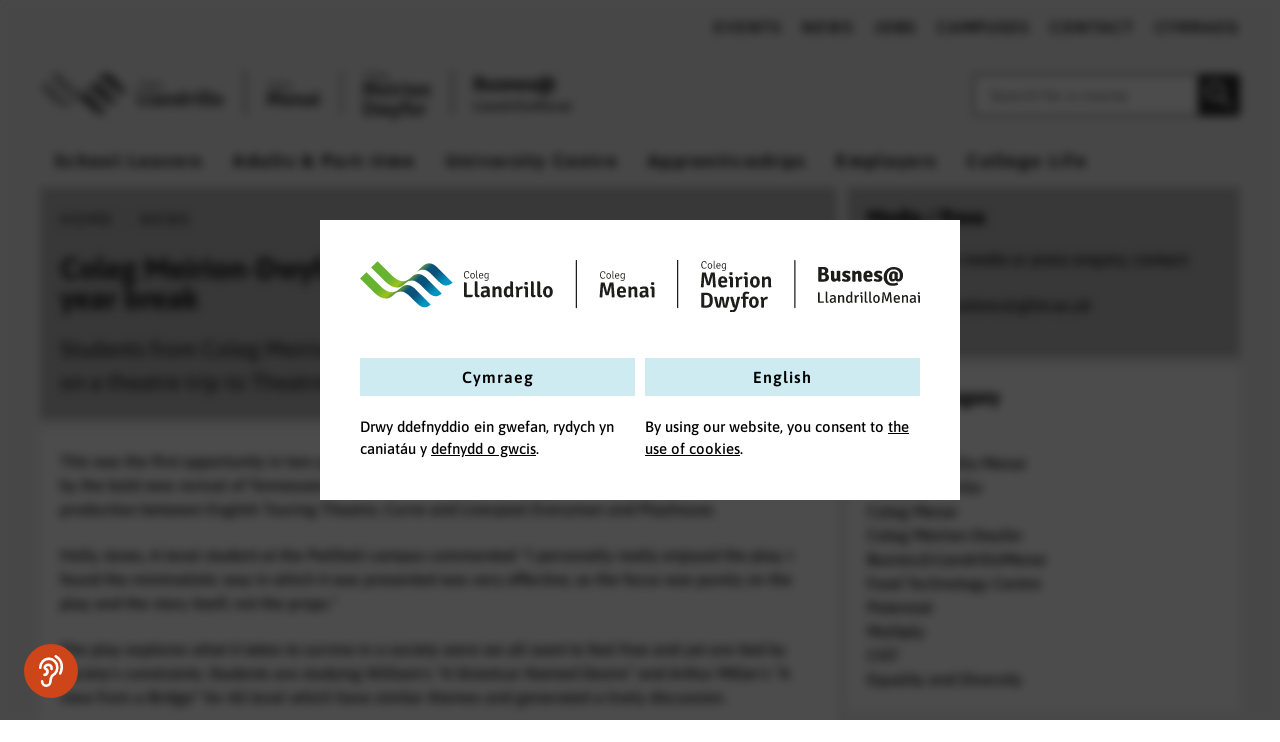

--- FILE ---
content_type: text/html; charset=UTF-8
request_url: https://www.gllm.ac.uk/news/cmd-students-visit-the-theatre-after-a-2-year-break
body_size: 24070
content:
        <!doctype html><html
lang="en-GB"
class="preload
GLLM
default		news cmd-students-visit-the-theatre-after-a-2-year-break
newsItem		"
data-base-url="https://www.gllm.ac.uk/"
><head><style>:root{--accentColour:135,195,255;--lighter:.6}.text-color-white{color:#fff !important}.accentText{color:#000 !important}.accentBg{background-color:rgb(var(--accentColour)) !important;border-color:rgb(var(--accentColour)) !important}.accentSvg{fill:rgb(var(--accentColour)) !important}.accentLighterText{color:rgba(0,0,0,var(--lighter)) !important}.accentLighterBg{background-color:rgba(var(--accentColour),var(--lighter)) !important;border-color:rgba(var(--accentColour),var(--lighter)) !important}.accentLighterSvg{fill:rgba(var(--accentColour),var(--lighter)) !important}a.accentText:hover,a.accentText:focus{text-decoration:underline}a.accentInteract:hover,a.accentInteract:focus{color:rgb(var(--du)) !important;font-weight:700;text-decoration:underline}.specialMenu{background:rgba(222,228,114,0);animation:pulsate 2s 2;-webkit-animation:pulsate 2s 2}@keyframes pulsate{0%{background:rgba(222,228,114,0)}50%{background:rgba(222,228,114,.75)}100%{background:rgba(222,228,114,0)}}.adminMenu{background:rgba(0,0,0,.4);position:fixed;bottom:0;left:50%;transform:translate(-50%,-50%);border-radius:50%;padding:5px 12px;border:solid #fff 2px;font-size:2rem;color:#fff !important;z-index:1000 !important}.adminMenu:hover{background:rgba(0,0,0,.9);border:solid rgb(var(--accentColour)) 2px;color:rgb(var(--accentColour)) !important}@media screen and (max-width:600px){.logo-on-mobile{display:block !important}.logo-on-mobile{margin-bottom:2rem}}@media screen and (min-width:601px){.logo-on-mobile{display:none !important}}.secondLevel{z-index:999 !important}</style><meta
charset="utf-8" /><meta
name="viewport"
content="width=device-width,initial-scale=1"><link
rel="preload" as="font" crossorigin="anonymous" type="font/woff2" href="/assets/fonts/CooperHewitt-Medium.woff2" /><link
rel="preload" as="font" crossorigin="anonymous" type="font/woff"  href="/assets/fonts/CooperHewitt-Medium.woff" /><link
class="js-lang-alts"
rel="alternate"
hreflang="cy-GB"
href="https://www.gllm.ac.uk/cy/newyddion/cmd-students-visit-the-theatre-after-a-2-year-break"
data-local-name="Cymraeg"
data-lang-code="cy-GB"
/><link
class="js-lang-alts"
rel="alternate"
hreflang="x-default"
href="https://www.gllm.ac.uk/news/cmd-students-visit-the-theatre-after-a-2-year-break"
data-local-name="English"
data-lang-code="en-GB"
/>
 <script>document.getElementsByTagName('html')[0].classList.add('js');if(window.innerWidth<1024){document.getElementsByTagName('html')[0].classList.add('mobile-nav');}
var readyStateCheckInterval=setInterval(function(){if(document.readyState==="complete"){clearInterval(readyStateCheckInterval);document.getElementsByTagName('html')[0].classList.add('load-complete');}},100);var isIE11=!!(navigator.userAgent.match(/Trident/)&&navigator.userAgent.match(/rv[ :]11/));if(isIE11){document.querySelector('html').classList.add('ie11');}</script> <script src="/assets/javascript/new/navigation-min.js" defer></script> <script src="/assets/javascript/new/toggles-min.js" defer></script> <script src="/assets/javascript/picturefill.min.js" async></script><link
rel="stylesheet" media="screen" href="/assets/css/screen.min.css" /><link
rel="stylesheet" media="print" href="/assets/css/print.css" defer><link
rel="apple-touch-icon" sizes="180x180" href="/assets/images/apple-touch-icon.png"><link
rel="icon" type="image/png" sizes="32x32" href="/assets/images/favicon-32x32.png"><link
rel="icon" type="image/png" sizes="16x16" href="/assets/images/favicon-16x16.png"><link
rel="manifest" href="/site.webmanifest"><link
rel="mask-icon" href="/safari-pinned-tab.svg" color="#5bbad5"><meta
name="msapplication-TileColor" content="#da532c"><meta
name="theme-color" content="#ffffff">
 <script src="/assets/javascript/lazysizes.min.js" async></script> <meta
name="google-site-verification" content="rfAfz1_stER69gVSMoS4r0KEyGLKJsBPwM3CDl06rBg" />
<title>Coleg Meirion-Dwyfor students visit the… | Grŵp Llandrillo Menai</title>
<script>window.dataLayer = window.dataLayer || [];
function gtag(){dataLayer.push(arguments)};
gtag('js', new Date());
gtag('config', 'G-LBVPD3102Y', {'send_page_view': true,'anonymize_ip': false,'link_attribution': true,'allow_display_features': false});
</script>
<script>dl = [];
(function(w,d,s,l,i){w[l]=w[l]||[];w[l].push({'gtm.start':
new Date().getTime(),event:'gtm.js'});var f=d.getElementsByTagName(s)[0],
j=d.createElement(s),dl=l!='dataLayer'?'&l='+l:'';j.async=true;j.src=
'https://www.googletagmanager.com/gtm.js?id='+i+dl;f.parentNode.insertBefore(j,f);
})(window,document,'script','dl','GTM-MW7SS83');
</script><meta name="keywords" content="GLLM,grwp llandrillo menai,coleg menai,coleg meirion dwyfor,coleg llandrillo,courses,north wales,college">
<meta name="description" content="Coleg Llandrillo, Coleg Menai and Coleg Meirion-Dwyfor. The widest choice of Full-Time, Part-Time, Apprenticeships &amp; Degree courses in North Wales.">
<meta name="referrer" content="no-referrer-when-downgrade">
<meta name="robots" content="all">
<meta content="109182869214752" property="fb:profile_id">
<meta content="en_GB" property="og:locale">
<meta content="Grŵp Llandrillo Menai" property="og:site_name">
<meta content="website" property="og:type">
<meta content="https://www.gllm.ac.uk/news/cmd-students-visit-the-theatre-after-a-2-year-break" property="og:url">
<meta content="Coleg Meirion-Dwyfor students visit the theatre after a 2 year break" property="og:title">
<meta content="Coleg Llandrillo, Coleg Menai and Coleg Meirion-Dwyfor. The widest choice of Full-Time, Part-Time, Apprenticeships &amp; Degree courses in North Wales." property="og:description">
<meta content="https://www.gllm.ac.uk/content/images/_1200x630_crop_center-center_82_none/IMG_8855_2021-11-16-162237.JPG?mtime=1693815305" property="og:image">
<meta content="1200" property="og:image:width">
<meta content="630" property="og:image:height">
<meta content="Coleg Meirion-Dwyfor students visit the theatre after a 2 year break" property="og:image:alt">
<meta content="https://www.tiktok.com/@llandrillomenai" property="og:see_also">
<meta content="https://www.instagram.com/grwpllandrillomenai" property="og:see_also">
<meta content="https://www.youtube.com/gllmacuk" property="og:see_also">
<meta content="https://twitter.com/llandrillomenai" property="og:see_also">
<meta content="https://en-gb.facebook.com/LlandrilloMenai" property="og:see_also">
<meta name="twitter:card" content="summary_large_image">
<meta name="twitter:site" content="@llandrillomenai">
<meta name="twitter:creator" content="@llandrillomenai">
<meta name="twitter:title" content="Coleg Meirion-Dwyfor students visit the theatre after a 2 year break">
<meta name="twitter:description" content="Coleg Llandrillo, Coleg Menai and Coleg Meirion-Dwyfor. The widest choice of Full-Time, Part-Time, Apprenticeships &amp; Degree courses in North Wales.">
<meta name="twitter:image" content="https://www.gllm.ac.uk/content/images/_800x418_crop_center-center_82_none/IMG_8855_2021-11-16-162237.JPG?mtime=1693815305">
<meta name="twitter:image:width" content="800">
<meta name="twitter:image:height" content="418">
<meta name="twitter:image:alt" content="Coleg Meirion-Dwyfor students visit the theatre after a 2 year break">
<link href="https://www.gllm.ac.uk/news/cmd-students-visit-the-theatre-after-a-2-year-break" rel="canonical">
<link href="https://www.gllm.ac.uk/" rel="home">
<style>				@media (min-width: 1024px) {
					.multi-column-list {
						column-count: 2;
						/*column-gap: 1px;*/
						list-style-type: none;
						padding: 0;
						width:200% !important;
					}

					.multi-column-list li {
						break-inside: avoid;
					}
					.multi-column-list li a {
						padding: 0.4em 15px 0.4em 0 !important;
					}	
				}
				</style>
<style>        @media only screen and (max-width: 679px) {
            .logo-on-mobile{
                display: flex !important;
                justify-content: center !important;
                align-items: center !important;
                margin-bottom:5%;
            }
                            .logo-on-mobile svg {max-height:45px !important;}
                    }
    </style></head><body
lang="en-GB"
data-instant-intensity="viewport-all"  data-entry-id="342284"	><script async src="https://www.googletagmanager.com/gtag/js?id=G-LBVPD3102Y"></script>

<noscript><iframe src="https://www.googletagmanager.com/ns.html?id=GTM-MW7SS83"
height="0" width="0" style="display:none;visibility:hidden"></iframe></noscript>
 <script src="/assets/javascript/new/language-splash-min.js" async></script> <a
href="#main" class="skipLink">Skip navigation and jump to content</a><header
class="section site_context"><div
class="container dc_constrain-centre"><div
class="row1"><div
class="sm outline"></div><div
class="nav_main"><ul
class="siteNavUl"><li
>
<a
href="https://www.gllm.ac.uk/events" class="accentInteract">
Events
</a></li><li
>
<a
href="https://www.gllm.ac.uk/news" class="accentInteract">
News
</a></li><li
>
<a
href="https://www.gllm.ac.uk/jobs" class="accentInteract">
Jobs
</a></li><li
>
<a
href="https://www.gllm.ac.uk/locations" class="accentInteract">
Campuses
</a></li><li
>
<a
href="https://www.gllm.ac.uk/contact-us" class="accentInteract">
Contact
</a></li><li
class="language-switcher">
<a
href="https://www.gllm.ac.uk/cy/newyddion/cmd-students-visit-the-theatre-after-a-2-year-break" lang="cy-GB">
Cymraeg
</a></li></ul></div></div><div
class="row2"><div
class="schoolsLogos2" ><div
class="wrapper">
<a
href="https://www.gllm.ac.uk/" aria-label="Return to homepage.">
<svg
title="Coleg Llandrillo, Coleg Menai, Coleg Meirion-Dwyfor and Busnes@LlandrilloMenai logos" xmlns="http://www.w3.org/2000/svg" xmlns:xlink="http://www.w3.org/1999/xlink" viewBox="0 0 680.47 64.09"><title
id="gllm-four-logos">Coleg Llandrillo, Coleg Menai, Coleg Meirion-Dwyfor and Busnes@LlandrilloMenai logos</title><desc>Coleg Llandrillo, Coleg Menai, Coleg Meirion-Dwyfor and Busnes@LlandrilloMenai logos</desc><defs><linearGradient
id="New_Gradient_Swatch_42" x1="13.61" y1="9.47" x2="67.84" y2="63.22" gradientUnits="userSpaceOnUse"><stop
offset=".32" stop-color="#65b32e"/><stop
offset=".49" stop-color="#9dc41a"/><stop
offset=".66" stop-color="#0b527b"/><stop
offset=".8" stop-color="#0b527b"/><stop
offset="1" stop-color="#0095c3"/></linearGradient><linearGradient
id="New_Gradient_Swatch_42-2" x1="27" y1="-4.04" x2="81.23" y2="49.71" xlink:href="#New_Gradient_Swatch_42"/><linearGradient
id="New_Gradient_Swatch_42-3" x1="44.98" y1="-22.18" x2="99.21" y2="31.56" xlink:href="#New_Gradient_Swatch_42"/><style>.cls-1{fill:#1d1d1b}</style></defs><g
id="Layer_2" data-name="Layer 2"><g
id="Layer_1-2" data-name="Layer 1"><path
class="cls-1" d="M137.13 42.55a9 9 0 01-.13 1.35 2 2 0 01-2.3 1.71h-6.4a2 2 0 01-2.06-2.11V27.55l.19-.18h1.32c1.4 0 2.06.69 2.06 2.27v13c.84-.08 1.67-.11 2.4-.11zM144.82 43a4.85 4.85 0 01.29 1.66 3.64 3.64 0 01-.08.77 19.23 19.23 0 01-2.56.24c-2.06 0-3-1-3-3.23V26.31l.18-.19H141c1.39 0 1.87.61 1.87 2.15v13.54c0 .79.32 1.22 1.11 1.22zM154.09 42.16v-2.3c-.66 0-1.37-.08-1.9-.08a1.83 1.83 0 00-2.06 2 1.44 1.44 0 001.48 1.56 3.69 3.69 0 002.48-1.16m3 3.61a3.14 3.14 0 01-2.51-1.5 5.46 5.46 0 01-3.91 1.66 3.84 3.84 0 01-4-4c0-3.09 2.38-4.46 5.15-4.46.61 0 1.43 0 2.22.08v-.72c0-1.37-.66-2-2-2a13.4 13.4 0 00-4 .92 4.59 4.59 0 01-.9-2.45 16.86 16.86 0 015.86-1.17c2.43 0 4.51 1.29 4.51 4.46V42a2.29 2.29 0 00.74 2 3.71 3.71 0 01-1.16 1.79M172 42.5a4.62 4.62 0 00.5 2.5 3.51 3.51 0 01-2.16.74c-1.38 0-1.85-.74-1.85-2.14v-6.14c0-1.48-.29-2.15-1.38-2.15a4 4 0 00-2.61 1.27v9a11 11 0 01-1.72.13 11.22 11.22 0 01-1.71-.13V32.49l.16-.19h1.32a1.75 1.75 0 011.84 1.59 6.15 6.15 0 014-1.67c2.42 0 3.59 1.91 3.59 4.52zM182.54 41.79v-6.18a4.2 4.2 0 00-2.13-.77c-1.38 0-2.22 1.53-2.22 4.33s.89 3.94 2 3.94a3 3 0 002.37-1.32m-2.69-9.59a6.07 6.07 0 012.69.71v-6.6l.19-.18h1.32c1.4 0 1.87.6 1.87 2.14v13.52a2.83 2.83 0 00.74 2.19 3.46 3.46 0 01-1.13 1.79 2.94 2.94 0 01-2.48-1.55 5 5 0 01-3.73 1.71c-3.11 0-4.65-2.77-4.65-6.76 0-4.62 2.46-7 5.18-7M190 32.25a3.47 3.47 0 012.93 2.38 3.48 3.48 0 013.35-2.35 5.72 5.72 0 011.58.18 7 7 0 01-.84 3.23 4.69 4.69 0 00-1.21-.19 2.81 2.81 0 00-2.49 1.64v8.42a11.23 11.23 0 01-1.74.13 11.67 11.67 0 01-1.72-.13v-8.79a3.58 3.58 0 00-1-2.72 3.51 3.51 0 011.11-1.8M200.17 27.37a4 4 0 011.72-.34 3.9 3.9 0 011.72.34 3.7 3.7 0 01.26 1.37 3.59 3.59 0 01-.26 1.37 3.88 3.88 0 01-1.72.37 3.81 3.81 0 01-1.72-.37 3.74 3.74 0 010-2.74m4 18.19a11.06 11.06 0 01-1.72.13 11.63 11.63 0 01-1.74-.13v-9.19c0-.89-.29-1.45-1.19-1.45h-.34a4.27 4.27 0 01-.16-1.19 4.8 4.8 0 01.16-1.24c.74-.08 1.5-.13 2-.13h.45a2.47 2.47 0 012.54 2.77zM213 43a4.85 4.85 0 01.29 1.66 3.64 3.64 0 01-.08.77 19.23 19.23 0 01-2.56.24c-2.06 0-3-1-3-3.23V26.31l.19-.19h1.32c1.4 0 1.87.61 1.87 2.15v13.54c0 .79.32 1.22 1.11 1.22zM220.77 43a4.63 4.63 0 01.3 1.66 3.64 3.64 0 01-.08.77 19.39 19.39 0 01-2.56.24c-2.07 0-3-1-3-3.23V26.31l.18-.19H217c1.4 0 1.88.61 1.88 2.15v13.54c0 .79.32 1.22 1.11 1.22zM228.36 43.32c1.92 0 2.35-2 2.35-4.31s-.43-4.33-2.35-4.33S226 36.69 226 39s.42 4.31 2.38 4.31m4 1.11a6.15 6.15 0 01-8.05 0 7.14 7.14 0 01-1.89-5.42 7.2 7.2 0 011.88-5.44 6.25 6.25 0 018.05 0 7.2 7.2 0 011.88 5.44 7.14 7.14 0 01-1.88 5.42M129.74 14.26c-1.54 0-2.4 1.33-2.4 3.86 0 2.36.9 3.74 2.38 3.74a3.66 3.66 0 002.42-1 1.34 1.34 0 01.55.66 4.38 4.38 0 01-3.11 1.27c-2.39 0-3.31-2.25-3.31-4.63 0-3.25 1.6-4.71 3.47-4.71a2.79 2.79 0 013.07 2.49.51.51 0 01-.57.59 1.16 1.16 0 01-.44-.07 2 2 0 00-2.06-2.16M136.77 22c1.3 0 1.73-1.32 1.73-2.62s-.43-2.65-1.73-2.65-1.77 1.33-1.77 2.63.42 2.62 1.74 2.62m1.8.07a2.7 2.7 0 01-3.63 0 3.7 3.7 0 01-.92-2.69 3.71 3.71 0 01.92-2.7 2.67 2.67 0 013.63 0 3.67 3.67 0 01.93 2.7 3.66 3.66 0 01-.93 2.69M143.33 21.84a1.2 1.2 0 01.09.53 1.15 1.15 0 010 .19 7.46 7.46 0 01-1 .08 1 1 0 01-1.12-1.1V13l.07-.07h.36c.45 0 .53.22.53.66v7.72c0 .38.17.57.49.57zM145.51 18.89h3.17v-.17c0-1.1-.44-2-1.56-2s-1.54.89-1.61 2.19m0 .76c0 1.32.48 2.24 1.7 2.24a4 4 0 001.92-.55 1.23 1.23 0 01.36.67 4.44 4.44 0 01-2.41.74c-2 0-2.6-1.6-2.6-3.41s1-3.39 2.64-3.39a2.53 2.53 0 012.55 2.82 5.14 5.14 0 01-.06.88zM155.27 17.45a2.53 2.53 0 00-1.57-.66c-.84 0-1.6.75-1.6 2.58s.64 2.48 1.4 2.48a2.33 2.33 0 001.77-1v-3.4zm-1.7-1.5a2.7 2.7 0 011.86.71 1.16 1.16 0 01.7-.65 1 1 0 01.43.52 2 2 0 00-.36 1.41v4.15a3.86 3.86 0 01-.6 2.57 2.58 2.58 0 01-2 .83 5.66 5.66 0 01-2.2-.49 1.43 1.43 0 01.28-.76 4.61 4.61 0 001.81.42c1.55 0 1.78-1 1.78-2.11v-.76a2.72 2.72 0 01-1.91.86c-1.48 0-2.25-1.32-2.25-3.32 0-2.39 1.31-3.42 2.46-3.42"/><path
d="M48.06 35.35c-9.63 9.6-20.4-.46-23.1-3.16L7.77 14.92 0 22.67l17.2 17.26c2.69 2.7 13.45 12.76 23.09 3.16s17.06-1.73 20.45 1.66S68.51 52.56 71.06 55c7.27 6.87 14.8-.56 14.8-.56s-14-14-17.35-17.43-10.81-11.27-20.45-1.66z" fill="url(#New_Gradient_Swatch_42)"/><path
d="M61.54 21.91c-9.63 9.61-20.4-.46-23.09-3.16L21.25 1.49l-7.77 7.74L30.67 26.5c2.7 2.7 13.46 12.76 23.1 3.16s17-1.74 20.44 1.65S82 39.12 84.54 41.54c7.27 6.87 14.8-.55 14.8-.55S85.37 27 82 23.56s-10.83-11.25-20.46-1.65z" fill="url(#New_Gradient_Swatch_42-2)"/><path
d="M74.68 8.7l-7.78 7.74c9.64-9.61 17.1-1.74 20.45 1.65s7.78 7.82 10.33 10.24c7.27 6.87 14.8-.56 14.8-.56L95.13 10.34C91.74 7 84.31-.91 74.68 8.7z" fill="url(#New_Gradient_Swatch_42-3)"/><path
class="cls-1" d="M415.63 15.46a16.13 16.13 0 012.38-.18 13.94 13.94 0 012.24.18l2 7.31c.19.74.84 3.46 1 4.51h.18c.16-1.05.82-3.77 1-4.51l2-7.31a14.58 14.58 0 012.24-.18 16.39 16.39 0 012.4.18l1.4 17.94a7.39 7.39 0 01-1.79.19 9.71 9.71 0 01-1.56-.11l-.5-8.47c-.11-1.63-.21-4.06-.21-5.72h-.19l-3.09 11.48a14 14 0 01-1.81.13 14.26 14.26 0 01-1.8-.13l-3.09-11.48h-.18c0 1.66-.11 4.09-.21 5.72l-.51 8.47a9.88 9.88 0 01-1.58.11 7.39 7.39 0 01-1.77-.19zM438.68 25.59h4.38v-.31c0-1.53-.61-2.8-2.16-2.8s-2.11 1.11-2.22 3.11m0 2.43c.1 1.79.68 3.11 2.69 3.11a8.67 8.67 0 003.56-.89 4.05 4.05 0 011 2.08 9 9 0 01-5.07 1.51c-4.43 0-5.67-3.33-5.67-6.86 0-4 1.76-7 5.7-7 3.45 0 5.38 2.43 5.38 5.59A8.57 8.57 0 01446 28zM449.13 15.28a4.17 4.17 0 011.72-.35 3.92 3.92 0 011.71.35 3.49 3.49 0 01.27 1.37 3.42 3.42 0 01-.27 1.37 3.9 3.9 0 01-1.71.37 4 4 0 01-1.72-.37 3.74 3.74 0 010-2.74m4 18.18a11.06 11.06 0 01-1.72.13 11.53 11.53 0 01-1.74-.13v-9.19c0-.89-.29-1.45-1.18-1.45h-.35a4.6 4.6 0 01-.16-1.18 5.21 5.21 0 01.16-1.24c.74-.08 1.5-.14 2-.14h.45a2.47 2.47 0 012.53 2.74zM457.05 20.16a3.45 3.45 0 012.95 2.37 3.49 3.49 0 013.35-2.34 5.68 5.68 0 011.58.18 7 7 0 01-.84 3.22 4.69 4.69 0 00-1.21-.19 2.79 2.79 0 00-2.5 1.6v8.42a11.57 11.57 0 01-3.46 0v-8.75a3.54 3.54 0 00-1-2.72 3.62 3.62 0 011.11-1.79M467.27 15.28a4.12 4.12 0 011.71-.35 4 4 0 011.72.35 3.66 3.66 0 01.26 1.37 3.59 3.59 0 01-.26 1.35 4.16 4.16 0 01-3.43 0 3.74 3.74 0 010-2.74m4 18.18a10.92 10.92 0 01-1.71.13 11.53 11.53 0 01-1.74-.13v-9.17c0-.89-.29-1.45-1.19-1.45h-.34a4.2 4.2 0 01-.16-1.18 4.74 4.74 0 01.16-1.24c.74-.08 1.5-.14 2-.14h.45a2.47 2.47 0 012.51 2.74zM479.91 31.21c1.93 0 2.35-2 2.35-4.3s-.42-4.32-2.35-4.32-2.37 2-2.37 4.32.42 4.3 2.37 4.3m4 1.11a6.11 6.11 0 01-8 0 7.12 7.12 0 01-1.91-5.41 7.18 7.18 0 011.88-5.43 6.2 6.2 0 018 0 7.18 7.18 0 011.88 5.43 7.12 7.12 0 01-1.88 5.41M499.47 30.4a4.5 4.5 0 00.56 2.5 3.54 3.54 0 01-2.17.74c-1.37 0-1.84-.74-1.84-2.14v-6.14c0-1.48-.3-2.14-1.38-2.14a3.9 3.9 0 00-2.64 1.27v9a11.06 11.06 0 01-1.72.13 11.32 11.32 0 01-1.71-.13V20.4l.16-.19h1.32a1.76 1.76 0 011.85 1.58 6.12 6.12 0 013.95-1.66c2.43 0 3.59 1.9 3.59 4.51zM421.15 43h-2.88v12.68h2.88c3.45 0 4-3.45 4-6.36s-.5-6.33-4-6.33m4.72 14.17a8.31 8.31 0 01-4.72 1.32c-2.22 0-3.93-.05-6.23-.11l-.18-.15V40.43l.18-.16c2.27-.08 4-.11 6.23-.11a8.31 8.31 0 014.72 1.32c2.43 2 2.88 4.75 2.88 7.81s-.43 5.89-2.88 7.84M430.26 45.41a5.2 5.2 0 011.95-.42c1 0 1.45.5 1.64 1.45l1 4.86c.34 1.66.63 3.29.77 4.24.05.19.08.22.21.22l1.82-10.45a13.57 13.57 0 012-.16 13.09 13.09 0 012 .16l1.82 10.23c0 .19.05.22.21.22.24-1.38.5-2.88.82-4.46l1.32-6.07a5.37 5.37 0 011.37-.16 4.66 4.66 0 011.8.29l.1.21L446 58.31a18.83 18.83 0 01-2.56.14c-1.32 0-2-.21-2.25-1.67l-.58-3.24c-.23-1.35-.58-3.35-.84-5.23h-.16c-.26 1.85-.63 3.86-.87 5.2l-.9 4.8a20.55 20.55 0 01-2.66.14c-1.24 0-1.93-.29-2.27-1.72zM458.61 57.94c-1.06 3.78-2.38 6.15-6.2 6.15a10.1 10.1 0 01-2.88-.5 3.9 3.9 0 01.71-2.45 8 8 0 002.19.37c1.53 0 2.35-1 2.85-2.7l.11-.34c-1.27 0-2.08-.39-2.4-1.53l-3.27-11.45a5.39 5.39 0 012.11-.5c.84 0 1.39.34 1.71 1.5l1.51 5.57c.29 1 .57 2.72.76 3.67 0 .16.11.18.24.18l2.58-10.68a5.78 5.78 0 011.4-.16 5.42 5.42 0 011.82.26l.13.21zM465.29 47.66h-2.27a6.82 6.82 0 01-.13-1.26 6.32 6.32 0 01.11-1.2h2.11a17.86 17.86 0 01-.16-2.06 4.18 4.18 0 014.36-4.38 11.65 11.65 0 013.71.68 3.65 3.65 0 01-.76 2.3 8.85 8.85 0 00-2.16-.37c-1.16 0-1.85.69-1.85 2a11.94 11.94 0 00.16 1.84H472a6.32 6.32 0 01.13 1.22 6.82 6.82 0 01-.13 1.26h-3.35v10.62a11.86 11.86 0 01-1.72.14 11.62 11.62 0 01-1.66-.14zM478.65 56.07c1.92 0 2.34-2 2.34-4.3s-.42-4.32-2.34-4.32-2.38 2-2.38 4.32.42 4.3 2.38 4.3m4 1.11a6.14 6.14 0 01-8 0 7.13 7.13 0 01-1.88-5.41 7.2 7.2 0 011.88-5.44 6.23 6.23 0 018 0 7.2 7.2 0 011.88 5.44 7.13 7.13 0 01-1.88 5.41M487.68 45a3.43 3.43 0 012.92 2.37A3.51 3.51 0 01494 45a5.7 5.7 0 011.58.19 7 7 0 01-.84 3.22 4.7 4.7 0 00-1.22-.19A2.8 2.8 0 00491 49.9v8.41a11.25 11.25 0 01-1.74.14 11.52 11.52 0 01-1.72-.14v-8.78a3.58 3.58 0 00-1-2.72 3.44 3.44 0 011.14-1.81M418.2 2.18c-1.53 0-2.4 1.33-2.4 3.86 0 2.36.91 3.74 2.39 3.74a3.73 3.73 0 002.41-1 1.32 1.32 0 01.55.65 4.38 4.38 0 01-3.15 1.23c-2.38 0-3.31-2.24-3.31-4.62 0-3.25 1.61-4.71 3.47-4.71a2.79 2.79 0 013.07 2.49.51.51 0 01-.57.59 1.19 1.19 0 01-.44-.07 2 2 0 00-2.06-2.16M425.22 9.9c1.31 0 1.73-1.32 1.73-2.63s-.42-2.64-1.73-2.64-1.73 1.37-1.73 2.64.41 2.63 1.73 2.63m1.78.1a2.73 2.73 0 01-3.63 0 3.71 3.71 0 01-.92-2.7 3.7 3.7 0 01.92-2.69 2.67 2.67 0 013.63 0 3.7 3.7 0 011 2.66 3.71 3.71 0 01-1 2.73M431.78 9.75a1.19 1.19 0 01.1.53.65.65 0 010 .2 7.77 7.77 0 01-1 .08 1 1 0 01-1.12-1.1V.89l.08-.08h.35c.45 0 .53.22.53.66v7.71c0 .39.17.57.49.57zM434 6.81h3.17v-.17c0-1.1-.44-2-1.56-2S434 5.5 434 6.81m0 .75c0 1.32.47 2.25 1.7 2.25a4 4 0 001.92-.56 1.18 1.18 0 01.35.67 4.4 4.4 0 01-2.4.74c-2 0-2.6-1.59-2.6-3.4s.95-3.39 2.64-3.39a2.53 2.53 0 012.55 2.82 4.94 4.94 0 01-.07.87zM443.71 5.37a2.53 2.53 0 00-1.57-.66c-.84 0-1.59.76-1.59 2.58s.63 2.48 1.39 2.48a2.36 2.36 0 001.77-1v-3.4zM442 3.87a2.66 2.66 0 011.86.71 1.19 1.19 0 01.7-.65 1.05 1.05 0 01.44.52 1.93 1.93 0 00-.37 1.41V10a3.9 3.9 0 01-.6 2.58 2.61 2.61 0 01-2 .83 5.76 5.76 0 01-2.17-.45 1.43 1.43 0 01.27-.77 4.65 4.65 0 001.81.42c1.55 0 1.78-1 1.78-2.1v-.77a2.73 2.73 0 01-1.91.87c-1.48 0-2.24-1.32-2.24-3.32 0-2.4 1.3-3.42 2.45-3.42M292.57 27.75a16 16 0 012.37-.19 13.92 13.92 0 012.24.19l2 7.31c.18.74.84 3.45 1 4.51h.18c.16-1.06.82-3.77 1-4.51l2-7.31a14.8 14.8 0 012.24-.19 16.49 16.49 0 012.4.19l1.4 17.94a7.87 7.87 0 01-1.79.18 9.82 9.82 0 01-1.56-.1l-.5-8.47c-.11-1.63-.21-4.06-.21-5.72h-.19l-3.08 11.47a12.67 12.67 0 01-3.62 0l-3.08-11.47h-.18c0 1.66-.11 4.09-.22 5.72l-.5 8.47a10.08 10.08 0 01-1.58.1 7.81 7.81 0 01-1.77-.18zM315.61 37.88H320v-.32c0-1.53-.61-2.8-2.16-2.8s-2.11 1.12-2.22 3.12m0 2.43c.1 1.79.68 3.11 2.69 3.11a8.83 8.83 0 003.56-.89 4 4 0 011 2.08 9 9 0 01-5.07 1.5c-4.43 0-5.67-3.32-5.67-6.86 0-4 1.77-7 5.7-7 3.46 0 5.38 2.42 5.38 5.59a8.57 8.57 0 01-.29 2.43zM337 42.68a4.62 4.62 0 00.55 2.51 3.51 3.51 0 01-2.16.74c-1.37 0-1.85-.74-1.85-2.14v-6.15c0-1.48-.29-2.13-1.37-2.13a3.93 3.93 0 00-2.61 1.26v9a11 11 0 01-1.72.13 11.22 11.22 0 01-1.71-.13V32.68l.16-.18h1.32a1.76 1.76 0 011.85 1.58 6.07 6.07 0 013.95-1.66c2.43 0 3.59 1.9 3.59 4.51zM347 42.34V40c-.66 0-1.37-.08-1.9-.08a1.83 1.83 0 00-2.05 2 1.44 1.44 0 001.47 1.56 3.65 3.65 0 002.48-1.14m3 3.66a3.14 3.14 0 01-2.51-1.5 5.44 5.44 0 01-3.9 1.66 3.84 3.84 0 01-4-4c0-3.08 2.38-4.45 5.15-4.45.6 0 1.42 0 2.21.07v-.71c0-1.37-.66-2-1.95-2a13.48 13.48 0 00-4 .92 4.5 4.5 0 01-.89-2.45 16.71 16.71 0 015.77-1.19c2.43 0 4.52 1.29 4.52 4.46v5.41a2.26 2.26 0 00.73 1.95A3.64 3.64 0 01350 46M353.94 27.56a4.18 4.18 0 011.72-.34 3.93 3.93 0 011.71.34 3.56 3.56 0 01.27 1.37 3.46 3.46 0 01-.27 1.38 3.9 3.9 0 01-1.71.37 4 4 0 01-1.72-.37 3.77 3.77 0 010-2.75m4 18.18a11.06 11.06 0 01-1.72.13 11.53 11.53 0 01-1.74-.13v-9.18c0-.89-.29-1.45-1.19-1.45h-.34a4.74 4.74 0 01-.16-1.19 5.34 5.34 0 01.16-1.24c.74-.08 1.5-.13 2-.13h.44a2.47 2.47 0 012.54 2.77zM295.13 14.46c-1.53 0-2.4 1.33-2.4 3.87 0 2.35.91 3.73 2.39 3.73a3.66 3.66 0 002.41-1 1.41 1.41 0 01.56.66A4.43 4.43 0 01295 23c-2.38 0-3.31-2.24-3.31-4.62 0-3.26 1.61-4.71 3.47-4.71s3.08 1.27 3.08 2.48a.53.53 0 01-.57.6 1.45 1.45 0 01-.45-.07 2 2 0 00-2.06-2.17M302.15 22.18c1.31 0 1.74-1.32 1.74-2.62s-.43-2.64-1.74-2.64-1.72 1.35-1.72 2.64.4 2.62 1.72 2.62m1.81.07a2.7 2.7 0 01-3.63 0 3.7 3.7 0 01-.92-2.69 3.68 3.68 0 01.92-2.69 2.65 2.65 0 013.63 0 3.64 3.64 0 01.92 2.69 3.66 3.66 0 01-.92 2.69M308.71 22a1.19 1.19 0 01.1.53.58.58 0 010 .19 7.46 7.46 0 01-1 .08 1 1 0 01-1.12-1.09v-8.54l.08-.08h.36c.44 0 .52.23.52.66v7.72c0 .38.17.57.49.57zM310.89 19.1h3.17v-.18c0-1.09-.43-2-1.56-2s-1.54.89-1.61 2.2m0 .75c0 1.32.48 2.24 1.71 2.24a4 4 0 001.91-.55 1.15 1.15 0 01.35.67 4.4 4.4 0 01-2.4.74c-2 0-2.6-1.6-2.6-3.41s.95-3.38 2.64-3.38a2.53 2.53 0 012.55 2.82 4.2 4.2 0 01-.07.87zM320.65 17.66a2.56 2.56 0 00-1.57-.66c-.85 0-1.6.75-1.6 2.57s.63 2.48 1.4 2.48a2.36 2.36 0 001.77-1v-3.39zm-1.71-1.5a2.62 2.62 0 011.86.71 1.16 1.16 0 01.7-.65 1.07 1.07 0 01.44.51 2 2 0 00-.37 1.41v4.15a3.81 3.81 0 01-.6 2.57 2.54 2.54 0 01-2 .83 5.81 5.81 0 01-2.18-.45 1.4 1.4 0 01.28-.76 4.79 4.79 0 001.81.42c1.54 0 1.78-1 1.78-2.11V22a2.77 2.77 0 01-1.92.86c-1.48 0-2.24-1.31-2.24-3.32 0-2.39 1.3-3.41 2.45-3.41M262.88 59.12a.74.74 0 01-.74-.74V.74a.74.74 0 011.48 0v57.64a.74.74 0 01-.74.74M386 59.12a.74.74 0 01-.73-.74V.74a.74.74 0 111.47 0v57.64a.74.74 0 01-.74.74M528.41 59.12a.74.74 0 01-.74-.74V.74a.74.74 0 011.48 0v57.64a.74.74 0 01-.74.74M560.1 8.53h2.93a10.54 10.54 0 012.47.28 5.44 5.44 0 011.92.86 4 4 0 011.25 1.48 4.8 4.8 0 01.44 2.12 3.73 3.73 0 01-.66 2.14 4.06 4.06 0 01-1.65 1.42 4.11 4.11 0 011.22.65 4.94 4.94 0 011 1 5 5 0 01.67 1.33 4.46 4.46 0 01.25 1.5 5.69 5.69 0 01-.45 2.37 4.2 4.2 0 01-1.32 1.63 5.83 5.83 0 01-2.06.94 10.75 10.75 0 01-2.7.32h-3.1c-1.07 0-2.16 0-3.29-.08l-.18-.18V8.79l.18-.18c1.04-.04 2.07-.06 3.08-.08zm2.69 7.1a2.89 2.89 0 001.09-.18 1.86 1.86 0 00.71-.48 1.79 1.79 0 00.36-.68 2.86 2.86 0 00.1-.77 2.66 2.66 0 00-.1-.75 1.67 1.67 0 00-.36-.65 2.05 2.05 0 00-.69-.47 2.83 2.83 0 00-1.08-.18H561v4.19zm-1.85 8h2.2a3.07 3.07 0 001.31-.24 2.14 2.14 0 00.8-.59 2.36 2.36 0 00.4-.81 3.24 3.24 0 00.12-.86 3.37 3.37 0 00-.12-.87 2.13 2.13 0 00-.43-.83 2.23 2.23 0 00-.82-.61 3 3 0 00-1.29-.24h-2.16zM572.21 15.28a3.12 3.12 0 00-.5-1.18 3.78 3.78 0 011.11-.62 4.09 4.09 0 011.41-.24 2 2 0 011.72.63 3.21 3.21 0 01.47 1.89v5.51a3 3 0 00.22 1.33.92.92 0 00.9.41 2.59 2.59 0 00.88-.19 3.13 3.13 0 001-.69v-8.68a6.76 6.76 0 011-.12h2.06a6.91 6.91 0 011 .12v9.25a3.27 3.27 0 00.19 1.15 1.61 1.61 0 00.53.75 4.12 4.12 0 01-.49 1.13 2.93 2.93 0 01-.75.9 3.83 3.83 0 01-1.86-.53 3.49 3.49 0 01-1.21-1.29 10.43 10.43 0 01-1.8 1.3 4.32 4.32 0 01-2.15.54 3.51 3.51 0 01-1.56-.33 3.25 3.25 0 01-1.15-1 4.36 4.36 0 01-.7-1.47 6.75 6.75 0 01-.23-1.85v-5.3a7.88 7.88 0 00-.09-1.42zM585.74 24.82a4.4 4.4 0 01.25-.75 6 6 0 01.35-.72 2.84 2.84 0 01.43-.57 13.91 13.91 0 001.84.77 5.94 5.94 0 001.77.32 1.93 1.93 0 001.13-.26.77.77 0 00.38-.65 1 1 0 00-.27-.66 2.1 2.1 0 00-.93-.51l-1.43-.54a11.44 11.44 0 01-1.27-.6 4.67 4.67 0 01-1-.81 3.49 3.49 0 01-.69-1.09 3.88 3.88 0 01-.25-1.4 3.91 3.91 0 011.37-3.14 5.52 5.52 0 013.68-1.15 9.14 9.14 0 011.23.09c.45.06.88.14 1.32.24s.84.22 1.22.35a9.17 9.17 0 011 .41 3 3 0 01-.05.78 4.55 4.55 0 01-.23.8 4.19 4.19 0 01-.38.73 2 2 0 01-.46.52c-.55-.24-1.14-.47-1.76-.67a5.89 5.89 0 00-1.88-.32 1.17 1.17 0 00-.79.24.74.74 0 00-.27.6c0 .41.33.74 1 1l1.61.58a6.26 6.26 0 012.47 1.52 3.6 3.6 0 011 2.66 4 4 0 01-.38 1.77 3.82 3.82 0 01-1.07 1.33 5.13 5.13 0 01-1.65.84 7.23 7.23 0 01-2.16.3 10.85 10.85 0 01-2.89-.38 10.33 10.33 0 01-2.28-.89 3.08 3.08 0 01.04-.74zM609.52 24.59a2.73 2.73 0 00.5 1.15 3.52 3.52 0 01-1.11.64 3.89 3.89 0 01-1.42.25 2 2 0 01-1.71-.64 3.09 3.09 0 01-.47-1.88v-5.54a2.84 2.84 0 00-.22-1.3.93.93 0 00-.9-.42 2.41 2.41 0 00-.9.21 3.49 3.49 0 00-1 .68v8.68c-.3 0-.62.09-1 .12s-.71 0-1 0h-1c-.3 0-.69-.07-1-.12v-13l.18-.19h1.54a2.15 2.15 0 011.35.41 2.43 2.43 0 01.78 1.15 7.83 7.83 0 011.65-1.14 4.38 4.38 0 012-.47 3.38 3.38 0 011.56.34 3.19 3.19 0 011.14 1 4.37 4.37 0 01.71 1.47 7.18 7.18 0 01.23 1.86v5.33a7.14 7.14 0 00.09 1.41zM616 22.22a2.23 2.23 0 00.38.79 1.71 1.71 0 00.69.52 2.64 2.64 0 001.08.19 6.28 6.28 0 001.73-.24 16.77 16.77 0 001.65-.54 3.14 3.14 0 01.72 1.11 5.24 5.24 0 01.35 1.28 7.61 7.61 0 01-2.35 1.09 10 10 0 01-2.75.39 6.2 6.2 0 01-2.83-.57 4.61 4.61 0 01-1.78-1.54 6.13 6.13 0 01-.93-2.17 12.07 12.07 0 01-.26-2.51 11 11 0 01.33-2.75 6.18 6.18 0 011-2.21 4.72 4.72 0 011.8-1.47 6.06 6.06 0 012.67-.53 6 6 0 012.29.41 4.76 4.76 0 011.7 1.16 5 5 0 011 1.75 6.3 6.3 0 01.37 2.19 11.72 11.72 0 01-.07 1.44 6.17 6.17 0 01-.27 1.24h-6.79a5.75 5.75 0 00.27.97zm.25-5.67a4.19 4.19 0 00-.46 1.89h3.43v-.29a2.87 2.87 0 00-.4-1.56 1.44 1.44 0 00-1.32-.65 1.4 1.4 0 00-1.3.61zM624.41 24.82a4.4 4.4 0 01.25-.75 6 6 0 01.35-.72 2.84 2.84 0 01.43-.57 13.37 13.37 0 001.84.77 5.94 5.94 0 001.77.32 2 2 0 001.13-.26.77.77 0 00.38-.65 1 1 0 00-.27-.66 2.16 2.16 0 00-.93-.51l-1.43-.54a11.44 11.44 0 01-1.27-.6 4.45 4.45 0 01-1-.81 3.16 3.16 0 01-.69-1.09 3.88 3.88 0 01-.25-1.4 3.91 3.91 0 011.37-3.14 5.5 5.5 0 013.68-1.15 9.14 9.14 0 011.23.09q.66.09 1.32.24c.43.11.84.22 1.22.35a9.17 9.17 0 011 .41 3 3 0 010 .78 4.55 4.55 0 01-.23.8 4.19 4.19 0 01-.38.73 2 2 0 01-.46.52c-.55-.24-1.14-.47-1.76-.67a5.89 5.89 0 00-1.88-.32 1.17 1.17 0 00-.79.24.74.74 0 00-.27.6c0 .41.33.74 1 1l1.61.58a6.26 6.26 0 012.47 1.52 3.6 3.6 0 011 2.66 4 4 0 01-.38 1.77 3.82 3.82 0 01-1.07 1.33 5.13 5.13 0 01-1.65.84 7.23 7.23 0 01-2.16.3 10.92 10.92 0 01-2.9-.38 10.23 10.23 0 01-2.27-.89 3.08 3.08 0 01-.01-.74zM653.57 23.17a.66.66 0 00.63.31 1.21 1.21 0 00.69-.23 2.05 2.05 0 00.57-.81 6.66 6.66 0 00.39-1.51 16.4 16.4 0 00.14-2.31 7.87 7.87 0 00-.53-3 6 6 0 00-1.52-2.22 6.73 6.73 0 00-2.38-1.4 9.43 9.43 0 00-3.08-.48 8.08 8.08 0 00-3.35.67 7.15 7.15 0 00-2.54 1.87A8.51 8.51 0 00641 17a11 11 0 00-.59 3.67 11 11 0 00.51 3.53 6.59 6.59 0 001.44 2.49 5.9 5.9 0 002.28 1.45 8.92 8.92 0 003 .48 14.21 14.21 0 005.09-1 3.29 3.29 0 01.77 1.32 4.55 4.55 0 01.25 1.44 12 12 0 01-1.41.52c-.52.15-1.06.29-1.62.4s-1.14.21-1.72.27a14 14 0 01-1.67.11 14.52 14.52 0 01-4.44-.65 8.77 8.77 0 01-5.73-5.45 13.69 13.69 0 01-.81-5 12.75 12.75 0 01.91-4.86 11.31 11.31 0 012.52-3.72 11.59 11.59 0 013.85-2.5 12.8 12.8 0 014.85-.9 14.85 14.85 0 014.55.68 10.72 10.72 0 013.64 2 9 9 0 012.41 3.19 10.06 10.06 0 01.89 4.31 10.58 10.58 0 01-.51 3.49 7.26 7.26 0 01-1.32 2.39 5.31 5.31 0 01-1.86 1.34 5.4 5.4 0 01-2.08.44 5 5 0 01-2.1-.42 4.31 4.31 0 01-1.52-1.11A6.74 6.74 0 01649 26a4.24 4.24 0 01-1.91.47 3.82 3.82 0 01-1.86-.44 3.93 3.93 0 01-1.33-1.24 6.06 6.06 0 01-.8-1.88 9.63 9.63 0 01-.28-2.42 9.44 9.44 0 01.37-2.73 6 6 0 011.07-2.13 5 5 0 011.74-1.35 5.64 5.64 0 012.41-.5 7.47 7.47 0 011.49.16 7.72 7.72 0 011.41.43 8.07 8.07 0 011.21.62 5.4 5.4 0 01.91.74v6.43a2.14 2.14 0 00.14 1.01zm-4.73.08a3.22 3.22 0 00.81-.63V17a1.91 1.91 0 00-1.25-.44 1.25 1.25 0 00-.86.3 2 2 0 00-.53.81 4.29 4.29 0 00-.26 1.18 13.36 13.36 0 00-.07 1.46 7.32 7.32 0 00.28 2.39 1 1 0 001 .75 1.88 1.88 0 00.88-.2zM564 51.07a2.68 2.68 0 01-.05.42 1.1 1.1 0 01-.42.72 1.44 1.44 0 01-.87.23h-4.9a1.13 1.13 0 01-.84-.32 1.22 1.22 0 01-.33-.92V39.63l.13-.11h.75a1.1 1.1 0 01.88.31 1.52 1.52 0 01.25 1v10l.86-.05H564v.29zM569.37 51.44a3 3 0 010 .52 1.35 1.35 0 01-.06.41 6.57 6.57 0 01-.77.09h-.83c-1.24 0-1.86-.64-1.86-1.93v-11.8l.14-.11h.73a1 1 0 01.82.29 1.58 1.58 0 01.23 1v10.22c0 .57.24.85.73.85h.7a2.8 2.8 0 01.17.46zM578.37 52.12a1.56 1.56 0 01-.45.44 2 2 0 01-.94-.43 1.94 1.94 0 01-.56-.74 5.46 5.46 0 01-1.22.88 3.21 3.21 0 01-1.61.4 2.87 2.87 0 01-1.23-.24 2.73 2.73 0 01-.87-.64 2.85 2.85 0 01-.52-.89 3 3 0 01-.16-1 3.28 3.28 0 01.27-1.39 2.59 2.59 0 01.76-1A3.14 3.14 0 01573 47a5 5 0 011.43-.19h.86c.32 0 .63 0 .94.1v-.73a1.73 1.73 0 00-.4-1.29 1.62 1.62 0 00-1.14-.38 5.42 5.42 0 00-1.46.21c-.5.15-1 .31-1.48.5a1.52 1.52 0 01-.4-.63 2.88 2.88 0 01-.17-.78l.88-.33c.32-.1.65-.2 1-.28s.69-.14 1-.19a8.74 8.74 0 011-.06 3.17 3.17 0 012.24.76 3.06 3.06 0 01.84 2.38V50a4.3 4.3 0 00.1.94 1.32 1.32 0 00.43.67 3 3 0 01-.3.51zm-3.24-1.27a3.52 3.52 0 001.08-.85v-1.78c-.28 0-.57 0-.86-.06h-.83a1.85 1.85 0 00-1.31.43 1.51 1.51 0 00-.47 1.19 1.49 1.49 0 00.33 1 1.15 1.15 0 00.93.39 2.58 2.58 0 001.13-.32zM588.45 51.36a2.47 2.47 0 00.25.78 1.56 1.56 0 01-.53.29 1.8 1.8 0 01-.69.13.92.92 0 01-.8-.32 1.6 1.6 0 01-.23-.92v-4.77a2.93 2.93 0 00-.24-1.38 1 1 0 00-.92-.43 3 3 0 00-1.23.31 3.65 3.65 0 00-1.14.86v6.52h-1.94v-9.25l.12-.11h.73a.94.94 0 01.79.31 1.52 1.52 0 01.28.86 5.36 5.36 0 011.37-.91 3.93 3.93 0 011.62-.35 2.62 2.62 0 011.13.23 2.09 2.09 0 01.78.66 2.8 2.8 0 01.44 1 4.59 4.59 0 01.15 1.2v4.37a6.81 6.81 0 00.06.92zM590.91 45.72a4.67 4.67 0 01.82-1.52 3.38 3.38 0 011.15-.9 3.18 3.18 0 011.33-.3 3.73 3.73 0 011.11.17 6.49 6.49 0 011 .45v-4.89l.13-.11h.73a1 1 0 01.82.29 1.66 1.66 0 01.22 1v9.92a4.34 4.34 0 00.11 1 1.31 1.31 0 00.41.75 1.83 1.83 0 01-.28.56 1.81 1.81 0 01-.43.44 1.86 1.86 0 01-.92-.41 2.17 2.17 0 01-.57-.76 3.84 3.84 0 01-1.18.91 3.19 3.19 0 01-1.54.37 2.78 2.78 0 01-1.41-.35 3 3 0 01-1-1 4.88 4.88 0 01-.61-1.52 8.33 8.33 0 01-.21-1.93 6.74 6.74 0 01.32-2.17zm4.42 5.05a2.73 2.73 0 001-.9v-4.66a7.77 7.77 0 00-.9-.48 2.49 2.49 0 00-1-.19 1.59 1.59 0 00-1.34.82 4.67 4.67 0 00-.56 2.56 6.46 6.46 0 00.14 1.43 3.27 3.27 0 00.38 1 1.71 1.71 0 00.54.56 1.4 1.4 0 00.65.17 2.3 2.3 0 001.09-.31zM600.94 43.48a1.39 1.39 0 01.44-.46 2.1 2.1 0 011.08.58 2.73 2.73 0 01.63 1.09 3.19 3.19 0 01.91-1.2 2.39 2.39 0 011.55-.47 4 4 0 01.5 0l.5.09a4.75 4.75 0 01-.11.91 2.91 2.91 0 01-.36.93 1.69 1.69 0 00-.38-.07h-.39a1.78 1.78 0 00-1.24.43 3.3 3.3 0 00-.77 1v6.13h-1.94V46a2.91 2.91 0 00-.22-1.23 2.29 2.29 0 00-.47-.7 2.08 2.08 0 01.27-.59zM610.17 52.48h-1.48v-6.93a1.22 1.22 0 00-.18-.74.77.77 0 00-.65-.24h-.21c0-.12 0-.24-.06-.34a2 2 0 010-.35 2 2 0 010-.34l.06-.37.67-.06h.78a1.45 1.45 0 011.12.44 1.77 1.77 0 01.4 1.23v7.67zm-2-12.35a1.45 1.45 0 01.13-.4 1.88 1.88 0 01.46-.16 3 3 0 01.58-.07 3.15 3.15 0 01.57.07 1.42 1.42 0 01.46.16 1.18 1.18 0 01.13.4 2.39 2.39 0 010 .44 2.25 2.25 0 010 .44 1.12 1.12 0 01-.13.39 1.19 1.19 0 01-.46.18 3.07 3.07 0 01-.57.06 3 3 0 01-.59-.06 1.2 1.2 0 01-.45-.18 1.37 1.37 0 01-.13-.39 3.42 3.42 0 010-.44 3.77 3.77 0 01-.01-.44zM616.94 51.44a3 3 0 010 .52 1.35 1.35 0 01-.06.41 6.57 6.57 0 01-.77.09 8.15 8.15 0 01-.82 0c-1.24 0-1.86-.64-1.86-1.93v-11.8l.13-.11h.73a1 1 0 01.83.29 1.58 1.58 0 01.22 1v10.22c0 .57.25.85.74.85h.69a2.8 2.8 0 01.17.46zM622.26 51.44a3 3 0 010 .52 1.36 1.36 0 010 .41 6.57 6.57 0 01-.77.09h-.83c-1.24 0-1.86-.64-1.86-1.93v-11.8l.13-.11h.74a1 1 0 01.82.29 1.58 1.58 0 01.23 1v10.22c0 .57.24.85.73.85h.7a2.8 2.8 0 01.11.46zM631.35 49.93a4.12 4.12 0 01-1 1.71 4.12 4.12 0 01-5.45 0 4 4 0 01-1-1.71 7.78 7.78 0 010-4.28 4 4 0 011-1.71 4.09 4.09 0 015.45 0 4.12 4.12 0 011 1.71 8 8 0 010 4.28zm-5.72-.88a3.57 3.57 0 00.33 1.09 1.82 1.82 0 00.63.76 1.64 1.64 0 001 .29 1.72 1.72 0 001-.29 1.92 1.92 0 00.64-.76 3.87 3.87 0 00.32-1.09 7.39 7.39 0 00.1-1.26 7.48 7.48 0 00-.1-1.26 3.68 3.68 0 00-.32-1.09 2.07 2.07 0 00-.64-.76 1.65 1.65 0 00-1-.29 1.57 1.57 0 00-1 .29 2 2 0 00-.63.76 3.4 3.4 0 00-.33 1.09 8.68 8.68 0 00-.1 1.26 8.57 8.57 0 00.1 1.26zM635.57 39.53h1.22a4.59 4.59 0 01.67.07l1.79 5.88q.07.23.18.63c.08.28.15.57.23.88l.2.87c.07.28.11.48.14.6h.11a4.36 4.36 0 01.12-.6l.22-.87c.07-.31.15-.6.22-.88s.13-.48.17-.63l1.79-5.88a6.2 6.2 0 01.69-.07h1.19a6.34 6.34 0 01.75.07l1 12.81a4.56 4.56 0 01-.49.08h-.98a3.71 3.71 0 01-.45-.06l-.43-6.87V42.7v-.92h-.11l-2.57 8.71a3.73 3.73 0 01-.52.06h-1.02a3.12 3.12 0 01-.49-.06l-2.57-8.71h-.12v3.78l-.45 6.87a2.92 2.92 0 01-.44.06h-.46a4.71 4.71 0 01-.53 0l-.47-.08 1-12.81a5.49 5.49 0 01.41-.07zM650.6 49.49a2.44 2.44 0 00.37.85 1.68 1.68 0 00.66.55 2.19 2.19 0 001 .2 4.39 4.39 0 001.36-.2 7.13 7.13 0 001.25-.51 1.81 1.81 0 01.4.58 3 3 0 01.22.66 5.6 5.6 0 01-1.61.77 6.51 6.51 0 01-1.92.28 3.93 3.93 0 01-1.85-.4 3.3 3.3 0 01-1.2-1.08 4.57 4.57 0 01-.64-1.55 9.19 9.19 0 01-.18-1.84 7.47 7.47 0 01.24-1.94 4.55 4.55 0 01.74-1.55 3.5 3.5 0 011.23-1 3.71 3.71 0 011.71-.38 4 4 0 011.6.31 3.23 3.23 0 011.16.86 3.78 3.78 0 01.72 1.27 5.08 5.08 0 01.24 1.58v.77c0 .21-.05.45-.1.72h-5.52a5.31 5.31 0 00.12 1.05zm.4-4.44a4 4 0 00-.54 2h3.79v-.25a4.08 4.08 0 00-.1-.93 2.33 2.33 0 00-.33-.77 1.58 1.58 0 00-.58-.51 1.8 1.8 0 00-.87-.19 1.55 1.55 0 00-1.37.65zM666 51.36a2.24 2.24 0 00.26.78 1.72 1.72 0 01-.54.29 1.8 1.8 0 01-.69.13.92.92 0 01-.8-.32 1.6 1.6 0 01-.23-.92v-4.77a2.93 2.93 0 00-.24-1.38 1 1 0 00-.92-.43 2.93 2.93 0 00-1.22.31 3.58 3.58 0 00-1.15.86v6.52h-1.93v-9.25l.11-.11h.73a.94.94 0 01.79.31 1.52 1.52 0 01.28.86 5.36 5.36 0 011.37-.91 3.93 3.93 0 011.58-.33 2.62 2.62 0 011.13.23 2.09 2.09 0 01.78.66 2.8 2.8 0 01.44 1 4.59 4.59 0 01.15 1.2v4.37a6.81 6.81 0 00.1.9zM675.65 52.12a1.53 1.53 0 01-.44.44 2.08 2.08 0 01-1-.43 1.92 1.92 0 01-.55-.74 5.7 5.7 0 01-1.22.88 3.24 3.24 0 01-1.62.4 2.93 2.93 0 01-1.23-.24 2.8 2.8 0 01-.86-.64 2.67 2.67 0 01-.52-.89 3 3 0 01-.17-1 3.13 3.13 0 01.28-1.39 2.59 2.59 0 01.76-1 3.06 3.06 0 011.14-.57 5 5 0 011.43-.19h.85c.32 0 .64 0 1 .1v-.73a1.73 1.73 0 00-.4-1.29 1.62 1.62 0 00-1.14-.38 5.42 5.42 0 00-1.46.21c-.5.15-1 .31-1.49.5a1.62 1.62 0 01-.39-.63 2.55 2.55 0 01-.17-.78q.39-.16.87-.33c.32-.1.65-.2 1-.28s.69-.14 1-.19a8.61 8.61 0 011-.06 3.18 3.18 0 012.24.76 3.06 3.06 0 01.84 2.38V50a3.76 3.76 0 00.1.94 1.37 1.37 0 00.42.67 2.5 2.5 0 01-.27.51zm-3.24-1.27a3.55 3.55 0 001.09-.85v-1.78c-.29 0-.57 0-.86-.06h-.83a1.85 1.85 0 00-1.31.43 1.69 1.69 0 00-.14 2.17 1.14 1.14 0 00.93.39 2.54 2.54 0 001.12-.3zM680 52.48h-1.49v-6.93a1.23 1.23 0 00-.17-.74.77.77 0 00-.65-.24h-.21c0-.12 0-.24-.06-.34a2 2 0 010-.35 2 2 0 010-.34l.06-.37.67-.06H679a1.47 1.47 0 011.12.44 1.82 1.82 0 01.4 1.23v7.67zm-2-12.35a1.18 1.18 0 01.13-.4 1.74 1.74 0 01.46-.16 2.86 2.86 0 01.57-.07 3.15 3.15 0 01.58.07 1.51 1.51 0 01.46.16 1.45 1.45 0 01.13.4 3.77 3.77 0 010 .44 3.42 3.42 0 010 .44 1.37 1.37 0 01-.13.39 1.26 1.26 0 01-.46.18 3.09 3.09 0 01-.58.06 3 3 0 01-.58-.06 1.2 1.2 0 01-.45-.18 1.12 1.12 0 01-.13-.4 2.25 2.25 0 010-.44 2.39 2.39 0 010-.43z"/></g></g></svg>
</a></div></div><style>.schoolsLogos2 svg{height:var(--logo-height,50px) !important}</style><form
action="https://www.gllm.ac.uk/search" id="topSearch"><div
class="hidden"></div>
<input
type="hidden" name="ref" value="nav-menu"><fieldset><div
class="fauxFieldset">								<label>
<span>Search</span>
<input
type="text" name="keyword" placeholder="Search for a course" aria-label="Search for a course" />
</label><div
class="buttonSimple">
<input
type="image" src="/assets/images/icon-search.svg" alt="Search for a course" /></div></div></fieldset></form></div><div
class="row3" id="dynamicMajorNav"><div
class="majorNav" id="majorNav"><ul
class="topLevel"><li>
<a
href="https://www.gllm.ac.uk/school-leavers-14-18"
class="accentInteract"
>
School Leavers
</a></li><li
>
<a
href="https://www.gllm.ac.uk/course-type/adult-learners-part-time" class="accentInteract">
Adults &amp; Part-time
</a></li><li
>
<a
href="https://www.gllm.ac.uk/course-type/degrees-higher-education" class="accentInteract">
University Centre
</a></li><li>
<a
href="https://www.gllm.ac.uk/apprenticeships"
class="accentInteract"
>
Apprenticeships
</a></li><li>
<a
href="https://www.gllm.ac.uk/employers"
class="accentInteract"
>
Employers
</a></li><li>
<a
href="https://www.gllm.ac.uk/college-life"
class="accentInteract"
>
College Life
</a></li></ul></div></div></div></header><div
class="dc_constrain-centre dc_margin-bottom logo-on-mobile">
<svg
title="Coleg Llandrillo, Coleg Menai, Coleg Meirion-Dwyfor and Busnes@LlandrilloMenai logos" xmlns="http://www.w3.org/2000/svg" xmlns:xlink="http://www.w3.org/1999/xlink" viewBox="0 0 680.47 64.09"><title
id="gllm-four-logos">Coleg Llandrillo, Coleg Menai, Coleg Meirion-Dwyfor and Busnes@LlandrilloMenai logos</title><desc>Coleg Llandrillo, Coleg Menai, Coleg Meirion-Dwyfor and Busnes@LlandrilloMenai logos</desc><defs><linearGradient
id="New_Gradient_Swatch_42" x1="13.61" y1="9.47" x2="67.84" y2="63.22" gradientUnits="userSpaceOnUse"><stop
offset=".32" stop-color="#65b32e"/><stop
offset=".49" stop-color="#9dc41a"/><stop
offset=".66" stop-color="#0b527b"/><stop
offset=".8" stop-color="#0b527b"/><stop
offset="1" stop-color="#0095c3"/></linearGradient><linearGradient
id="New_Gradient_Swatch_42-2" x1="27" y1="-4.04" x2="81.23" y2="49.71" xlink:href="#New_Gradient_Swatch_42"/><linearGradient
id="New_Gradient_Swatch_42-3" x1="44.98" y1="-22.18" x2="99.21" y2="31.56" xlink:href="#New_Gradient_Swatch_42"/><style>.cls-1{fill:#1d1d1b}</style></defs><g
id="Layer_2" data-name="Layer 2"><g
id="Layer_1-2" data-name="Layer 1"><path
class="cls-1" d="M137.13 42.55a9 9 0 01-.13 1.35 2 2 0 01-2.3 1.71h-6.4a2 2 0 01-2.06-2.11V27.55l.19-.18h1.32c1.4 0 2.06.69 2.06 2.27v13c.84-.08 1.67-.11 2.4-.11zM144.82 43a4.85 4.85 0 01.29 1.66 3.64 3.64 0 01-.08.77 19.23 19.23 0 01-2.56.24c-2.06 0-3-1-3-3.23V26.31l.18-.19H141c1.39 0 1.87.61 1.87 2.15v13.54c0 .79.32 1.22 1.11 1.22zM154.09 42.16v-2.3c-.66 0-1.37-.08-1.9-.08a1.83 1.83 0 00-2.06 2 1.44 1.44 0 001.48 1.56 3.69 3.69 0 002.48-1.16m3 3.61a3.14 3.14 0 01-2.51-1.5 5.46 5.46 0 01-3.91 1.66 3.84 3.84 0 01-4-4c0-3.09 2.38-4.46 5.15-4.46.61 0 1.43 0 2.22.08v-.72c0-1.37-.66-2-2-2a13.4 13.4 0 00-4 .92 4.59 4.59 0 01-.9-2.45 16.86 16.86 0 015.86-1.17c2.43 0 4.51 1.29 4.51 4.46V42a2.29 2.29 0 00.74 2 3.71 3.71 0 01-1.16 1.79M172 42.5a4.62 4.62 0 00.5 2.5 3.51 3.51 0 01-2.16.74c-1.38 0-1.85-.74-1.85-2.14v-6.14c0-1.48-.29-2.15-1.38-2.15a4 4 0 00-2.61 1.27v9a11 11 0 01-1.72.13 11.22 11.22 0 01-1.71-.13V32.49l.16-.19h1.32a1.75 1.75 0 011.84 1.59 6.15 6.15 0 014-1.67c2.42 0 3.59 1.91 3.59 4.52zM182.54 41.79v-6.18a4.2 4.2 0 00-2.13-.77c-1.38 0-2.22 1.53-2.22 4.33s.89 3.94 2 3.94a3 3 0 002.37-1.32m-2.69-9.59a6.07 6.07 0 012.69.71v-6.6l.19-.18h1.32c1.4 0 1.87.6 1.87 2.14v13.52a2.83 2.83 0 00.74 2.19 3.46 3.46 0 01-1.13 1.79 2.94 2.94 0 01-2.48-1.55 5 5 0 01-3.73 1.71c-3.11 0-4.65-2.77-4.65-6.76 0-4.62 2.46-7 5.18-7M190 32.25a3.47 3.47 0 012.93 2.38 3.48 3.48 0 013.35-2.35 5.72 5.72 0 011.58.18 7 7 0 01-.84 3.23 4.69 4.69 0 00-1.21-.19 2.81 2.81 0 00-2.49 1.64v8.42a11.23 11.23 0 01-1.74.13 11.67 11.67 0 01-1.72-.13v-8.79a3.58 3.58 0 00-1-2.72 3.51 3.51 0 011.11-1.8M200.17 27.37a4 4 0 011.72-.34 3.9 3.9 0 011.72.34 3.7 3.7 0 01.26 1.37 3.59 3.59 0 01-.26 1.37 3.88 3.88 0 01-1.72.37 3.81 3.81 0 01-1.72-.37 3.74 3.74 0 010-2.74m4 18.19a11.06 11.06 0 01-1.72.13 11.63 11.63 0 01-1.74-.13v-9.19c0-.89-.29-1.45-1.19-1.45h-.34a4.27 4.27 0 01-.16-1.19 4.8 4.8 0 01.16-1.24c.74-.08 1.5-.13 2-.13h.45a2.47 2.47 0 012.54 2.77zM213 43a4.85 4.85 0 01.29 1.66 3.64 3.64 0 01-.08.77 19.23 19.23 0 01-2.56.24c-2.06 0-3-1-3-3.23V26.31l.19-.19h1.32c1.4 0 1.87.61 1.87 2.15v13.54c0 .79.32 1.22 1.11 1.22zM220.77 43a4.63 4.63 0 01.3 1.66 3.64 3.64 0 01-.08.77 19.39 19.39 0 01-2.56.24c-2.07 0-3-1-3-3.23V26.31l.18-.19H217c1.4 0 1.88.61 1.88 2.15v13.54c0 .79.32 1.22 1.11 1.22zM228.36 43.32c1.92 0 2.35-2 2.35-4.31s-.43-4.33-2.35-4.33S226 36.69 226 39s.42 4.31 2.38 4.31m4 1.11a6.15 6.15 0 01-8.05 0 7.14 7.14 0 01-1.89-5.42 7.2 7.2 0 011.88-5.44 6.25 6.25 0 018.05 0 7.2 7.2 0 011.88 5.44 7.14 7.14 0 01-1.88 5.42M129.74 14.26c-1.54 0-2.4 1.33-2.4 3.86 0 2.36.9 3.74 2.38 3.74a3.66 3.66 0 002.42-1 1.34 1.34 0 01.55.66 4.38 4.38 0 01-3.11 1.27c-2.39 0-3.31-2.25-3.31-4.63 0-3.25 1.6-4.71 3.47-4.71a2.79 2.79 0 013.07 2.49.51.51 0 01-.57.59 1.16 1.16 0 01-.44-.07 2 2 0 00-2.06-2.16M136.77 22c1.3 0 1.73-1.32 1.73-2.62s-.43-2.65-1.73-2.65-1.77 1.33-1.77 2.63.42 2.62 1.74 2.62m1.8.07a2.7 2.7 0 01-3.63 0 3.7 3.7 0 01-.92-2.69 3.71 3.71 0 01.92-2.7 2.67 2.67 0 013.63 0 3.67 3.67 0 01.93 2.7 3.66 3.66 0 01-.93 2.69M143.33 21.84a1.2 1.2 0 01.09.53 1.15 1.15 0 010 .19 7.46 7.46 0 01-1 .08 1 1 0 01-1.12-1.1V13l.07-.07h.36c.45 0 .53.22.53.66v7.72c0 .38.17.57.49.57zM145.51 18.89h3.17v-.17c0-1.1-.44-2-1.56-2s-1.54.89-1.61 2.19m0 .76c0 1.32.48 2.24 1.7 2.24a4 4 0 001.92-.55 1.23 1.23 0 01.36.67 4.44 4.44 0 01-2.41.74c-2 0-2.6-1.6-2.6-3.41s1-3.39 2.64-3.39a2.53 2.53 0 012.55 2.82 5.14 5.14 0 01-.06.88zM155.27 17.45a2.53 2.53 0 00-1.57-.66c-.84 0-1.6.75-1.6 2.58s.64 2.48 1.4 2.48a2.33 2.33 0 001.77-1v-3.4zm-1.7-1.5a2.7 2.7 0 011.86.71 1.16 1.16 0 01.7-.65 1 1 0 01.43.52 2 2 0 00-.36 1.41v4.15a3.86 3.86 0 01-.6 2.57 2.58 2.58 0 01-2 .83 5.66 5.66 0 01-2.2-.49 1.43 1.43 0 01.28-.76 4.61 4.61 0 001.81.42c1.55 0 1.78-1 1.78-2.11v-.76a2.72 2.72 0 01-1.91.86c-1.48 0-2.25-1.32-2.25-3.32 0-2.39 1.31-3.42 2.46-3.42"/><path
d="M48.06 35.35c-9.63 9.6-20.4-.46-23.1-3.16L7.77 14.92 0 22.67l17.2 17.26c2.69 2.7 13.45 12.76 23.09 3.16s17.06-1.73 20.45 1.66S68.51 52.56 71.06 55c7.27 6.87 14.8-.56 14.8-.56s-14-14-17.35-17.43-10.81-11.27-20.45-1.66z" fill="url(#New_Gradient_Swatch_42)"/><path
d="M61.54 21.91c-9.63 9.61-20.4-.46-23.09-3.16L21.25 1.49l-7.77 7.74L30.67 26.5c2.7 2.7 13.46 12.76 23.1 3.16s17-1.74 20.44 1.65S82 39.12 84.54 41.54c7.27 6.87 14.8-.55 14.8-.55S85.37 27 82 23.56s-10.83-11.25-20.46-1.65z" fill="url(#New_Gradient_Swatch_42-2)"/><path
d="M74.68 8.7l-7.78 7.74c9.64-9.61 17.1-1.74 20.45 1.65s7.78 7.82 10.33 10.24c7.27 6.87 14.8-.56 14.8-.56L95.13 10.34C91.74 7 84.31-.91 74.68 8.7z" fill="url(#New_Gradient_Swatch_42-3)"/><path
class="cls-1" d="M415.63 15.46a16.13 16.13 0 012.38-.18 13.94 13.94 0 012.24.18l2 7.31c.19.74.84 3.46 1 4.51h.18c.16-1.05.82-3.77 1-4.51l2-7.31a14.58 14.58 0 012.24-.18 16.39 16.39 0 012.4.18l1.4 17.94a7.39 7.39 0 01-1.79.19 9.71 9.71 0 01-1.56-.11l-.5-8.47c-.11-1.63-.21-4.06-.21-5.72h-.19l-3.09 11.48a14 14 0 01-1.81.13 14.26 14.26 0 01-1.8-.13l-3.09-11.48h-.18c0 1.66-.11 4.09-.21 5.72l-.51 8.47a9.88 9.88 0 01-1.58.11 7.39 7.39 0 01-1.77-.19zM438.68 25.59h4.38v-.31c0-1.53-.61-2.8-2.16-2.8s-2.11 1.11-2.22 3.11m0 2.43c.1 1.79.68 3.11 2.69 3.11a8.67 8.67 0 003.56-.89 4.05 4.05 0 011 2.08 9 9 0 01-5.07 1.51c-4.43 0-5.67-3.33-5.67-6.86 0-4 1.76-7 5.7-7 3.45 0 5.38 2.43 5.38 5.59A8.57 8.57 0 01446 28zM449.13 15.28a4.17 4.17 0 011.72-.35 3.92 3.92 0 011.71.35 3.49 3.49 0 01.27 1.37 3.42 3.42 0 01-.27 1.37 3.9 3.9 0 01-1.71.37 4 4 0 01-1.72-.37 3.74 3.74 0 010-2.74m4 18.18a11.06 11.06 0 01-1.72.13 11.53 11.53 0 01-1.74-.13v-9.19c0-.89-.29-1.45-1.18-1.45h-.35a4.6 4.6 0 01-.16-1.18 5.21 5.21 0 01.16-1.24c.74-.08 1.5-.14 2-.14h.45a2.47 2.47 0 012.53 2.74zM457.05 20.16a3.45 3.45 0 012.95 2.37 3.49 3.49 0 013.35-2.34 5.68 5.68 0 011.58.18 7 7 0 01-.84 3.22 4.69 4.69 0 00-1.21-.19 2.79 2.79 0 00-2.5 1.6v8.42a11.57 11.57 0 01-3.46 0v-8.75a3.54 3.54 0 00-1-2.72 3.62 3.62 0 011.11-1.79M467.27 15.28a4.12 4.12 0 011.71-.35 4 4 0 011.72.35 3.66 3.66 0 01.26 1.37 3.59 3.59 0 01-.26 1.35 4.16 4.16 0 01-3.43 0 3.74 3.74 0 010-2.74m4 18.18a10.92 10.92 0 01-1.71.13 11.53 11.53 0 01-1.74-.13v-9.17c0-.89-.29-1.45-1.19-1.45h-.34a4.2 4.2 0 01-.16-1.18 4.74 4.74 0 01.16-1.24c.74-.08 1.5-.14 2-.14h.45a2.47 2.47 0 012.51 2.74zM479.91 31.21c1.93 0 2.35-2 2.35-4.3s-.42-4.32-2.35-4.32-2.37 2-2.37 4.32.42 4.3 2.37 4.3m4 1.11a6.11 6.11 0 01-8 0 7.12 7.12 0 01-1.91-5.41 7.18 7.18 0 011.88-5.43 6.2 6.2 0 018 0 7.18 7.18 0 011.88 5.43 7.12 7.12 0 01-1.88 5.41M499.47 30.4a4.5 4.5 0 00.56 2.5 3.54 3.54 0 01-2.17.74c-1.37 0-1.84-.74-1.84-2.14v-6.14c0-1.48-.3-2.14-1.38-2.14a3.9 3.9 0 00-2.64 1.27v9a11.06 11.06 0 01-1.72.13 11.32 11.32 0 01-1.71-.13V20.4l.16-.19h1.32a1.76 1.76 0 011.85 1.58 6.12 6.12 0 013.95-1.66c2.43 0 3.59 1.9 3.59 4.51zM421.15 43h-2.88v12.68h2.88c3.45 0 4-3.45 4-6.36s-.5-6.33-4-6.33m4.72 14.17a8.31 8.31 0 01-4.72 1.32c-2.22 0-3.93-.05-6.23-.11l-.18-.15V40.43l.18-.16c2.27-.08 4-.11 6.23-.11a8.31 8.31 0 014.72 1.32c2.43 2 2.88 4.75 2.88 7.81s-.43 5.89-2.88 7.84M430.26 45.41a5.2 5.2 0 011.95-.42c1 0 1.45.5 1.64 1.45l1 4.86c.34 1.66.63 3.29.77 4.24.05.19.08.22.21.22l1.82-10.45a13.57 13.57 0 012-.16 13.09 13.09 0 012 .16l1.82 10.23c0 .19.05.22.21.22.24-1.38.5-2.88.82-4.46l1.32-6.07a5.37 5.37 0 011.37-.16 4.66 4.66 0 011.8.29l.1.21L446 58.31a18.83 18.83 0 01-2.56.14c-1.32 0-2-.21-2.25-1.67l-.58-3.24c-.23-1.35-.58-3.35-.84-5.23h-.16c-.26 1.85-.63 3.86-.87 5.2l-.9 4.8a20.55 20.55 0 01-2.66.14c-1.24 0-1.93-.29-2.27-1.72zM458.61 57.94c-1.06 3.78-2.38 6.15-6.2 6.15a10.1 10.1 0 01-2.88-.5 3.9 3.9 0 01.71-2.45 8 8 0 002.19.37c1.53 0 2.35-1 2.85-2.7l.11-.34c-1.27 0-2.08-.39-2.4-1.53l-3.27-11.45a5.39 5.39 0 012.11-.5c.84 0 1.39.34 1.71 1.5l1.51 5.57c.29 1 .57 2.72.76 3.67 0 .16.11.18.24.18l2.58-10.68a5.78 5.78 0 011.4-.16 5.42 5.42 0 011.82.26l.13.21zM465.29 47.66h-2.27a6.82 6.82 0 01-.13-1.26 6.32 6.32 0 01.11-1.2h2.11a17.86 17.86 0 01-.16-2.06 4.18 4.18 0 014.36-4.38 11.65 11.65 0 013.71.68 3.65 3.65 0 01-.76 2.3 8.85 8.85 0 00-2.16-.37c-1.16 0-1.85.69-1.85 2a11.94 11.94 0 00.16 1.84H472a6.32 6.32 0 01.13 1.22 6.82 6.82 0 01-.13 1.26h-3.35v10.62a11.86 11.86 0 01-1.72.14 11.62 11.62 0 01-1.66-.14zM478.65 56.07c1.92 0 2.34-2 2.34-4.3s-.42-4.32-2.34-4.32-2.38 2-2.38 4.32.42 4.3 2.38 4.3m4 1.11a6.14 6.14 0 01-8 0 7.13 7.13 0 01-1.88-5.41 7.2 7.2 0 011.88-5.44 6.23 6.23 0 018 0 7.2 7.2 0 011.88 5.44 7.13 7.13 0 01-1.88 5.41M487.68 45a3.43 3.43 0 012.92 2.37A3.51 3.51 0 01494 45a5.7 5.7 0 011.58.19 7 7 0 01-.84 3.22 4.7 4.7 0 00-1.22-.19A2.8 2.8 0 00491 49.9v8.41a11.25 11.25 0 01-1.74.14 11.52 11.52 0 01-1.72-.14v-8.78a3.58 3.58 0 00-1-2.72 3.44 3.44 0 011.14-1.81M418.2 2.18c-1.53 0-2.4 1.33-2.4 3.86 0 2.36.91 3.74 2.39 3.74a3.73 3.73 0 002.41-1 1.32 1.32 0 01.55.65 4.38 4.38 0 01-3.15 1.23c-2.38 0-3.31-2.24-3.31-4.62 0-3.25 1.61-4.71 3.47-4.71a2.79 2.79 0 013.07 2.49.51.51 0 01-.57.59 1.19 1.19 0 01-.44-.07 2 2 0 00-2.06-2.16M425.22 9.9c1.31 0 1.73-1.32 1.73-2.63s-.42-2.64-1.73-2.64-1.73 1.37-1.73 2.64.41 2.63 1.73 2.63m1.78.1a2.73 2.73 0 01-3.63 0 3.71 3.71 0 01-.92-2.7 3.7 3.7 0 01.92-2.69 2.67 2.67 0 013.63 0 3.7 3.7 0 011 2.66 3.71 3.71 0 01-1 2.73M431.78 9.75a1.19 1.19 0 01.1.53.65.65 0 010 .2 7.77 7.77 0 01-1 .08 1 1 0 01-1.12-1.1V.89l.08-.08h.35c.45 0 .53.22.53.66v7.71c0 .39.17.57.49.57zM434 6.81h3.17v-.17c0-1.1-.44-2-1.56-2S434 5.5 434 6.81m0 .75c0 1.32.47 2.25 1.7 2.25a4 4 0 001.92-.56 1.18 1.18 0 01.35.67 4.4 4.4 0 01-2.4.74c-2 0-2.6-1.59-2.6-3.4s.95-3.39 2.64-3.39a2.53 2.53 0 012.55 2.82 4.94 4.94 0 01-.07.87zM443.71 5.37a2.53 2.53 0 00-1.57-.66c-.84 0-1.59.76-1.59 2.58s.63 2.48 1.39 2.48a2.36 2.36 0 001.77-1v-3.4zM442 3.87a2.66 2.66 0 011.86.71 1.19 1.19 0 01.7-.65 1.05 1.05 0 01.44.52 1.93 1.93 0 00-.37 1.41V10a3.9 3.9 0 01-.6 2.58 2.61 2.61 0 01-2 .83 5.76 5.76 0 01-2.17-.45 1.43 1.43 0 01.27-.77 4.65 4.65 0 001.81.42c1.55 0 1.78-1 1.78-2.1v-.77a2.73 2.73 0 01-1.91.87c-1.48 0-2.24-1.32-2.24-3.32 0-2.4 1.3-3.42 2.45-3.42M292.57 27.75a16 16 0 012.37-.19 13.92 13.92 0 012.24.19l2 7.31c.18.74.84 3.45 1 4.51h.18c.16-1.06.82-3.77 1-4.51l2-7.31a14.8 14.8 0 012.24-.19 16.49 16.49 0 012.4.19l1.4 17.94a7.87 7.87 0 01-1.79.18 9.82 9.82 0 01-1.56-.1l-.5-8.47c-.11-1.63-.21-4.06-.21-5.72h-.19l-3.08 11.47a12.67 12.67 0 01-3.62 0l-3.08-11.47h-.18c0 1.66-.11 4.09-.22 5.72l-.5 8.47a10.08 10.08 0 01-1.58.1 7.81 7.81 0 01-1.77-.18zM315.61 37.88H320v-.32c0-1.53-.61-2.8-2.16-2.8s-2.11 1.12-2.22 3.12m0 2.43c.1 1.79.68 3.11 2.69 3.11a8.83 8.83 0 003.56-.89 4 4 0 011 2.08 9 9 0 01-5.07 1.5c-4.43 0-5.67-3.32-5.67-6.86 0-4 1.77-7 5.7-7 3.46 0 5.38 2.42 5.38 5.59a8.57 8.57 0 01-.29 2.43zM337 42.68a4.62 4.62 0 00.55 2.51 3.51 3.51 0 01-2.16.74c-1.37 0-1.85-.74-1.85-2.14v-6.15c0-1.48-.29-2.13-1.37-2.13a3.93 3.93 0 00-2.61 1.26v9a11 11 0 01-1.72.13 11.22 11.22 0 01-1.71-.13V32.68l.16-.18h1.32a1.76 1.76 0 011.85 1.58 6.07 6.07 0 013.95-1.66c2.43 0 3.59 1.9 3.59 4.51zM347 42.34V40c-.66 0-1.37-.08-1.9-.08a1.83 1.83 0 00-2.05 2 1.44 1.44 0 001.47 1.56 3.65 3.65 0 002.48-1.14m3 3.66a3.14 3.14 0 01-2.51-1.5 5.44 5.44 0 01-3.9 1.66 3.84 3.84 0 01-4-4c0-3.08 2.38-4.45 5.15-4.45.6 0 1.42 0 2.21.07v-.71c0-1.37-.66-2-1.95-2a13.48 13.48 0 00-4 .92 4.5 4.5 0 01-.89-2.45 16.71 16.71 0 015.77-1.19c2.43 0 4.52 1.29 4.52 4.46v5.41a2.26 2.26 0 00.73 1.95A3.64 3.64 0 01350 46M353.94 27.56a4.18 4.18 0 011.72-.34 3.93 3.93 0 011.71.34 3.56 3.56 0 01.27 1.37 3.46 3.46 0 01-.27 1.38 3.9 3.9 0 01-1.71.37 4 4 0 01-1.72-.37 3.77 3.77 0 010-2.75m4 18.18a11.06 11.06 0 01-1.72.13 11.53 11.53 0 01-1.74-.13v-9.18c0-.89-.29-1.45-1.19-1.45h-.34a4.74 4.74 0 01-.16-1.19 5.34 5.34 0 01.16-1.24c.74-.08 1.5-.13 2-.13h.44a2.47 2.47 0 012.54 2.77zM295.13 14.46c-1.53 0-2.4 1.33-2.4 3.87 0 2.35.91 3.73 2.39 3.73a3.66 3.66 0 002.41-1 1.41 1.41 0 01.56.66A4.43 4.43 0 01295 23c-2.38 0-3.31-2.24-3.31-4.62 0-3.26 1.61-4.71 3.47-4.71s3.08 1.27 3.08 2.48a.53.53 0 01-.57.6 1.45 1.45 0 01-.45-.07 2 2 0 00-2.06-2.17M302.15 22.18c1.31 0 1.74-1.32 1.74-2.62s-.43-2.64-1.74-2.64-1.72 1.35-1.72 2.64.4 2.62 1.72 2.62m1.81.07a2.7 2.7 0 01-3.63 0 3.7 3.7 0 01-.92-2.69 3.68 3.68 0 01.92-2.69 2.65 2.65 0 013.63 0 3.64 3.64 0 01.92 2.69 3.66 3.66 0 01-.92 2.69M308.71 22a1.19 1.19 0 01.1.53.58.58 0 010 .19 7.46 7.46 0 01-1 .08 1 1 0 01-1.12-1.09v-8.54l.08-.08h.36c.44 0 .52.23.52.66v7.72c0 .38.17.57.49.57zM310.89 19.1h3.17v-.18c0-1.09-.43-2-1.56-2s-1.54.89-1.61 2.2m0 .75c0 1.32.48 2.24 1.71 2.24a4 4 0 001.91-.55 1.15 1.15 0 01.35.67 4.4 4.4 0 01-2.4.74c-2 0-2.6-1.6-2.6-3.41s.95-3.38 2.64-3.38a2.53 2.53 0 012.55 2.82 4.2 4.2 0 01-.07.87zM320.65 17.66a2.56 2.56 0 00-1.57-.66c-.85 0-1.6.75-1.6 2.57s.63 2.48 1.4 2.48a2.36 2.36 0 001.77-1v-3.39zm-1.71-1.5a2.62 2.62 0 011.86.71 1.16 1.16 0 01.7-.65 1.07 1.07 0 01.44.51 2 2 0 00-.37 1.41v4.15a3.81 3.81 0 01-.6 2.57 2.54 2.54 0 01-2 .83 5.81 5.81 0 01-2.18-.45 1.4 1.4 0 01.28-.76 4.79 4.79 0 001.81.42c1.54 0 1.78-1 1.78-2.11V22a2.77 2.77 0 01-1.92.86c-1.48 0-2.24-1.31-2.24-3.32 0-2.39 1.3-3.41 2.45-3.41M262.88 59.12a.74.74 0 01-.74-.74V.74a.74.74 0 011.48 0v57.64a.74.74 0 01-.74.74M386 59.12a.74.74 0 01-.73-.74V.74a.74.74 0 111.47 0v57.64a.74.74 0 01-.74.74M528.41 59.12a.74.74 0 01-.74-.74V.74a.74.74 0 011.48 0v57.64a.74.74 0 01-.74.74M560.1 8.53h2.93a10.54 10.54 0 012.47.28 5.44 5.44 0 011.92.86 4 4 0 011.25 1.48 4.8 4.8 0 01.44 2.12 3.73 3.73 0 01-.66 2.14 4.06 4.06 0 01-1.65 1.42 4.11 4.11 0 011.22.65 4.94 4.94 0 011 1 5 5 0 01.67 1.33 4.46 4.46 0 01.25 1.5 5.69 5.69 0 01-.45 2.37 4.2 4.2 0 01-1.32 1.63 5.83 5.83 0 01-2.06.94 10.75 10.75 0 01-2.7.32h-3.1c-1.07 0-2.16 0-3.29-.08l-.18-.18V8.79l.18-.18c1.04-.04 2.07-.06 3.08-.08zm2.69 7.1a2.89 2.89 0 001.09-.18 1.86 1.86 0 00.71-.48 1.79 1.79 0 00.36-.68 2.86 2.86 0 00.1-.77 2.66 2.66 0 00-.1-.75 1.67 1.67 0 00-.36-.65 2.05 2.05 0 00-.69-.47 2.83 2.83 0 00-1.08-.18H561v4.19zm-1.85 8h2.2a3.07 3.07 0 001.31-.24 2.14 2.14 0 00.8-.59 2.36 2.36 0 00.4-.81 3.24 3.24 0 00.12-.86 3.37 3.37 0 00-.12-.87 2.13 2.13 0 00-.43-.83 2.23 2.23 0 00-.82-.61 3 3 0 00-1.29-.24h-2.16zM572.21 15.28a3.12 3.12 0 00-.5-1.18 3.78 3.78 0 011.11-.62 4.09 4.09 0 011.41-.24 2 2 0 011.72.63 3.21 3.21 0 01.47 1.89v5.51a3 3 0 00.22 1.33.92.92 0 00.9.41 2.59 2.59 0 00.88-.19 3.13 3.13 0 001-.69v-8.68a6.76 6.76 0 011-.12h2.06a6.91 6.91 0 011 .12v9.25a3.27 3.27 0 00.19 1.15 1.61 1.61 0 00.53.75 4.12 4.12 0 01-.49 1.13 2.93 2.93 0 01-.75.9 3.83 3.83 0 01-1.86-.53 3.49 3.49 0 01-1.21-1.29 10.43 10.43 0 01-1.8 1.3 4.32 4.32 0 01-2.15.54 3.51 3.51 0 01-1.56-.33 3.25 3.25 0 01-1.15-1 4.36 4.36 0 01-.7-1.47 6.75 6.75 0 01-.23-1.85v-5.3a7.88 7.88 0 00-.09-1.42zM585.74 24.82a4.4 4.4 0 01.25-.75 6 6 0 01.35-.72 2.84 2.84 0 01.43-.57 13.91 13.91 0 001.84.77 5.94 5.94 0 001.77.32 1.93 1.93 0 001.13-.26.77.77 0 00.38-.65 1 1 0 00-.27-.66 2.1 2.1 0 00-.93-.51l-1.43-.54a11.44 11.44 0 01-1.27-.6 4.67 4.67 0 01-1-.81 3.49 3.49 0 01-.69-1.09 3.88 3.88 0 01-.25-1.4 3.91 3.91 0 011.37-3.14 5.52 5.52 0 013.68-1.15 9.14 9.14 0 011.23.09c.45.06.88.14 1.32.24s.84.22 1.22.35a9.17 9.17 0 011 .41 3 3 0 01-.05.78 4.55 4.55 0 01-.23.8 4.19 4.19 0 01-.38.73 2 2 0 01-.46.52c-.55-.24-1.14-.47-1.76-.67a5.89 5.89 0 00-1.88-.32 1.17 1.17 0 00-.79.24.74.74 0 00-.27.6c0 .41.33.74 1 1l1.61.58a6.26 6.26 0 012.47 1.52 3.6 3.6 0 011 2.66 4 4 0 01-.38 1.77 3.82 3.82 0 01-1.07 1.33 5.13 5.13 0 01-1.65.84 7.23 7.23 0 01-2.16.3 10.85 10.85 0 01-2.89-.38 10.33 10.33 0 01-2.28-.89 3.08 3.08 0 01.04-.74zM609.52 24.59a2.73 2.73 0 00.5 1.15 3.52 3.52 0 01-1.11.64 3.89 3.89 0 01-1.42.25 2 2 0 01-1.71-.64 3.09 3.09 0 01-.47-1.88v-5.54a2.84 2.84 0 00-.22-1.3.93.93 0 00-.9-.42 2.41 2.41 0 00-.9.21 3.49 3.49 0 00-1 .68v8.68c-.3 0-.62.09-1 .12s-.71 0-1 0h-1c-.3 0-.69-.07-1-.12v-13l.18-.19h1.54a2.15 2.15 0 011.35.41 2.43 2.43 0 01.78 1.15 7.83 7.83 0 011.65-1.14 4.38 4.38 0 012-.47 3.38 3.38 0 011.56.34 3.19 3.19 0 011.14 1 4.37 4.37 0 01.71 1.47 7.18 7.18 0 01.23 1.86v5.33a7.14 7.14 0 00.09 1.41zM616 22.22a2.23 2.23 0 00.38.79 1.71 1.71 0 00.69.52 2.64 2.64 0 001.08.19 6.28 6.28 0 001.73-.24 16.77 16.77 0 001.65-.54 3.14 3.14 0 01.72 1.11 5.24 5.24 0 01.35 1.28 7.61 7.61 0 01-2.35 1.09 10 10 0 01-2.75.39 6.2 6.2 0 01-2.83-.57 4.61 4.61 0 01-1.78-1.54 6.13 6.13 0 01-.93-2.17 12.07 12.07 0 01-.26-2.51 11 11 0 01.33-2.75 6.18 6.18 0 011-2.21 4.72 4.72 0 011.8-1.47 6.06 6.06 0 012.67-.53 6 6 0 012.29.41 4.76 4.76 0 011.7 1.16 5 5 0 011 1.75 6.3 6.3 0 01.37 2.19 11.72 11.72 0 01-.07 1.44 6.17 6.17 0 01-.27 1.24h-6.79a5.75 5.75 0 00.27.97zm.25-5.67a4.19 4.19 0 00-.46 1.89h3.43v-.29a2.87 2.87 0 00-.4-1.56 1.44 1.44 0 00-1.32-.65 1.4 1.4 0 00-1.3.61zM624.41 24.82a4.4 4.4 0 01.25-.75 6 6 0 01.35-.72 2.84 2.84 0 01.43-.57 13.37 13.37 0 001.84.77 5.94 5.94 0 001.77.32 2 2 0 001.13-.26.77.77 0 00.38-.65 1 1 0 00-.27-.66 2.16 2.16 0 00-.93-.51l-1.43-.54a11.44 11.44 0 01-1.27-.6 4.45 4.45 0 01-1-.81 3.16 3.16 0 01-.69-1.09 3.88 3.88 0 01-.25-1.4 3.91 3.91 0 011.37-3.14 5.5 5.5 0 013.68-1.15 9.14 9.14 0 011.23.09q.66.09 1.32.24c.43.11.84.22 1.22.35a9.17 9.17 0 011 .41 3 3 0 010 .78 4.55 4.55 0 01-.23.8 4.19 4.19 0 01-.38.73 2 2 0 01-.46.52c-.55-.24-1.14-.47-1.76-.67a5.89 5.89 0 00-1.88-.32 1.17 1.17 0 00-.79.24.74.74 0 00-.27.6c0 .41.33.74 1 1l1.61.58a6.26 6.26 0 012.47 1.52 3.6 3.6 0 011 2.66 4 4 0 01-.38 1.77 3.82 3.82 0 01-1.07 1.33 5.13 5.13 0 01-1.65.84 7.23 7.23 0 01-2.16.3 10.92 10.92 0 01-2.9-.38 10.23 10.23 0 01-2.27-.89 3.08 3.08 0 01-.01-.74zM653.57 23.17a.66.66 0 00.63.31 1.21 1.21 0 00.69-.23 2.05 2.05 0 00.57-.81 6.66 6.66 0 00.39-1.51 16.4 16.4 0 00.14-2.31 7.87 7.87 0 00-.53-3 6 6 0 00-1.52-2.22 6.73 6.73 0 00-2.38-1.4 9.43 9.43 0 00-3.08-.48 8.08 8.08 0 00-3.35.67 7.15 7.15 0 00-2.54 1.87A8.51 8.51 0 00641 17a11 11 0 00-.59 3.67 11 11 0 00.51 3.53 6.59 6.59 0 001.44 2.49 5.9 5.9 0 002.28 1.45 8.92 8.92 0 003 .48 14.21 14.21 0 005.09-1 3.29 3.29 0 01.77 1.32 4.55 4.55 0 01.25 1.44 12 12 0 01-1.41.52c-.52.15-1.06.29-1.62.4s-1.14.21-1.72.27a14 14 0 01-1.67.11 14.52 14.52 0 01-4.44-.65 8.77 8.77 0 01-5.73-5.45 13.69 13.69 0 01-.81-5 12.75 12.75 0 01.91-4.86 11.31 11.31 0 012.52-3.72 11.59 11.59 0 013.85-2.5 12.8 12.8 0 014.85-.9 14.85 14.85 0 014.55.68 10.72 10.72 0 013.64 2 9 9 0 012.41 3.19 10.06 10.06 0 01.89 4.31 10.58 10.58 0 01-.51 3.49 7.26 7.26 0 01-1.32 2.39 5.31 5.31 0 01-1.86 1.34 5.4 5.4 0 01-2.08.44 5 5 0 01-2.1-.42 4.31 4.31 0 01-1.52-1.11A6.74 6.74 0 01649 26a4.24 4.24 0 01-1.91.47 3.82 3.82 0 01-1.86-.44 3.93 3.93 0 01-1.33-1.24 6.06 6.06 0 01-.8-1.88 9.63 9.63 0 01-.28-2.42 9.44 9.44 0 01.37-2.73 6 6 0 011.07-2.13 5 5 0 011.74-1.35 5.64 5.64 0 012.41-.5 7.47 7.47 0 011.49.16 7.72 7.72 0 011.41.43 8.07 8.07 0 011.21.62 5.4 5.4 0 01.91.74v6.43a2.14 2.14 0 00.14 1.01zm-4.73.08a3.22 3.22 0 00.81-.63V17a1.91 1.91 0 00-1.25-.44 1.25 1.25 0 00-.86.3 2 2 0 00-.53.81 4.29 4.29 0 00-.26 1.18 13.36 13.36 0 00-.07 1.46 7.32 7.32 0 00.28 2.39 1 1 0 001 .75 1.88 1.88 0 00.88-.2zM564 51.07a2.68 2.68 0 01-.05.42 1.1 1.1 0 01-.42.72 1.44 1.44 0 01-.87.23h-4.9a1.13 1.13 0 01-.84-.32 1.22 1.22 0 01-.33-.92V39.63l.13-.11h.75a1.1 1.1 0 01.88.31 1.52 1.52 0 01.25 1v10l.86-.05H564v.29zM569.37 51.44a3 3 0 010 .52 1.35 1.35 0 01-.06.41 6.57 6.57 0 01-.77.09h-.83c-1.24 0-1.86-.64-1.86-1.93v-11.8l.14-.11h.73a1 1 0 01.82.29 1.58 1.58 0 01.23 1v10.22c0 .57.24.85.73.85h.7a2.8 2.8 0 01.17.46zM578.37 52.12a1.56 1.56 0 01-.45.44 2 2 0 01-.94-.43 1.94 1.94 0 01-.56-.74 5.46 5.46 0 01-1.22.88 3.21 3.21 0 01-1.61.4 2.87 2.87 0 01-1.23-.24 2.73 2.73 0 01-.87-.64 2.85 2.85 0 01-.52-.89 3 3 0 01-.16-1 3.28 3.28 0 01.27-1.39 2.59 2.59 0 01.76-1A3.14 3.14 0 01573 47a5 5 0 011.43-.19h.86c.32 0 .63 0 .94.1v-.73a1.73 1.73 0 00-.4-1.29 1.62 1.62 0 00-1.14-.38 5.42 5.42 0 00-1.46.21c-.5.15-1 .31-1.48.5a1.52 1.52 0 01-.4-.63 2.88 2.88 0 01-.17-.78l.88-.33c.32-.1.65-.2 1-.28s.69-.14 1-.19a8.74 8.74 0 011-.06 3.17 3.17 0 012.24.76 3.06 3.06 0 01.84 2.38V50a4.3 4.3 0 00.1.94 1.32 1.32 0 00.43.67 3 3 0 01-.3.51zm-3.24-1.27a3.52 3.52 0 001.08-.85v-1.78c-.28 0-.57 0-.86-.06h-.83a1.85 1.85 0 00-1.31.43 1.51 1.51 0 00-.47 1.19 1.49 1.49 0 00.33 1 1.15 1.15 0 00.93.39 2.58 2.58 0 001.13-.32zM588.45 51.36a2.47 2.47 0 00.25.78 1.56 1.56 0 01-.53.29 1.8 1.8 0 01-.69.13.92.92 0 01-.8-.32 1.6 1.6 0 01-.23-.92v-4.77a2.93 2.93 0 00-.24-1.38 1 1 0 00-.92-.43 3 3 0 00-1.23.31 3.65 3.65 0 00-1.14.86v6.52h-1.94v-9.25l.12-.11h.73a.94.94 0 01.79.31 1.52 1.52 0 01.28.86 5.36 5.36 0 011.37-.91 3.93 3.93 0 011.62-.35 2.62 2.62 0 011.13.23 2.09 2.09 0 01.78.66 2.8 2.8 0 01.44 1 4.59 4.59 0 01.15 1.2v4.37a6.81 6.81 0 00.06.92zM590.91 45.72a4.67 4.67 0 01.82-1.52 3.38 3.38 0 011.15-.9 3.18 3.18 0 011.33-.3 3.73 3.73 0 011.11.17 6.49 6.49 0 011 .45v-4.89l.13-.11h.73a1 1 0 01.82.29 1.66 1.66 0 01.22 1v9.92a4.34 4.34 0 00.11 1 1.31 1.31 0 00.41.75 1.83 1.83 0 01-.28.56 1.81 1.81 0 01-.43.44 1.86 1.86 0 01-.92-.41 2.17 2.17 0 01-.57-.76 3.84 3.84 0 01-1.18.91 3.19 3.19 0 01-1.54.37 2.78 2.78 0 01-1.41-.35 3 3 0 01-1-1 4.88 4.88 0 01-.61-1.52 8.33 8.33 0 01-.21-1.93 6.74 6.74 0 01.32-2.17zm4.42 5.05a2.73 2.73 0 001-.9v-4.66a7.77 7.77 0 00-.9-.48 2.49 2.49 0 00-1-.19 1.59 1.59 0 00-1.34.82 4.67 4.67 0 00-.56 2.56 6.46 6.46 0 00.14 1.43 3.27 3.27 0 00.38 1 1.71 1.71 0 00.54.56 1.4 1.4 0 00.65.17 2.3 2.3 0 001.09-.31zM600.94 43.48a1.39 1.39 0 01.44-.46 2.1 2.1 0 011.08.58 2.73 2.73 0 01.63 1.09 3.19 3.19 0 01.91-1.2 2.39 2.39 0 011.55-.47 4 4 0 01.5 0l.5.09a4.75 4.75 0 01-.11.91 2.91 2.91 0 01-.36.93 1.69 1.69 0 00-.38-.07h-.39a1.78 1.78 0 00-1.24.43 3.3 3.3 0 00-.77 1v6.13h-1.94V46a2.91 2.91 0 00-.22-1.23 2.29 2.29 0 00-.47-.7 2.08 2.08 0 01.27-.59zM610.17 52.48h-1.48v-6.93a1.22 1.22 0 00-.18-.74.77.77 0 00-.65-.24h-.21c0-.12 0-.24-.06-.34a2 2 0 010-.35 2 2 0 010-.34l.06-.37.67-.06h.78a1.45 1.45 0 011.12.44 1.77 1.77 0 01.4 1.23v7.67zm-2-12.35a1.45 1.45 0 01.13-.4 1.88 1.88 0 01.46-.16 3 3 0 01.58-.07 3.15 3.15 0 01.57.07 1.42 1.42 0 01.46.16 1.18 1.18 0 01.13.4 2.39 2.39 0 010 .44 2.25 2.25 0 010 .44 1.12 1.12 0 01-.13.39 1.19 1.19 0 01-.46.18 3.07 3.07 0 01-.57.06 3 3 0 01-.59-.06 1.2 1.2 0 01-.45-.18 1.37 1.37 0 01-.13-.39 3.42 3.42 0 010-.44 3.77 3.77 0 01-.01-.44zM616.94 51.44a3 3 0 010 .52 1.35 1.35 0 01-.06.41 6.57 6.57 0 01-.77.09 8.15 8.15 0 01-.82 0c-1.24 0-1.86-.64-1.86-1.93v-11.8l.13-.11h.73a1 1 0 01.83.29 1.58 1.58 0 01.22 1v10.22c0 .57.25.85.74.85h.69a2.8 2.8 0 01.17.46zM622.26 51.44a3 3 0 010 .52 1.36 1.36 0 010 .41 6.57 6.57 0 01-.77.09h-.83c-1.24 0-1.86-.64-1.86-1.93v-11.8l.13-.11h.74a1 1 0 01.82.29 1.58 1.58 0 01.23 1v10.22c0 .57.24.85.73.85h.7a2.8 2.8 0 01.11.46zM631.35 49.93a4.12 4.12 0 01-1 1.71 4.12 4.12 0 01-5.45 0 4 4 0 01-1-1.71 7.78 7.78 0 010-4.28 4 4 0 011-1.71 4.09 4.09 0 015.45 0 4.12 4.12 0 011 1.71 8 8 0 010 4.28zm-5.72-.88a3.57 3.57 0 00.33 1.09 1.82 1.82 0 00.63.76 1.64 1.64 0 001 .29 1.72 1.72 0 001-.29 1.92 1.92 0 00.64-.76 3.87 3.87 0 00.32-1.09 7.39 7.39 0 00.1-1.26 7.48 7.48 0 00-.1-1.26 3.68 3.68 0 00-.32-1.09 2.07 2.07 0 00-.64-.76 1.65 1.65 0 00-1-.29 1.57 1.57 0 00-1 .29 2 2 0 00-.63.76 3.4 3.4 0 00-.33 1.09 8.68 8.68 0 00-.1 1.26 8.57 8.57 0 00.1 1.26zM635.57 39.53h1.22a4.59 4.59 0 01.67.07l1.79 5.88q.07.23.18.63c.08.28.15.57.23.88l.2.87c.07.28.11.48.14.6h.11a4.36 4.36 0 01.12-.6l.22-.87c.07-.31.15-.6.22-.88s.13-.48.17-.63l1.79-5.88a6.2 6.2 0 01.69-.07h1.19a6.34 6.34 0 01.75.07l1 12.81a4.56 4.56 0 01-.49.08h-.98a3.71 3.71 0 01-.45-.06l-.43-6.87V42.7v-.92h-.11l-2.57 8.71a3.73 3.73 0 01-.52.06h-1.02a3.12 3.12 0 01-.49-.06l-2.57-8.71h-.12v3.78l-.45 6.87a2.92 2.92 0 01-.44.06h-.46a4.71 4.71 0 01-.53 0l-.47-.08 1-12.81a5.49 5.49 0 01.41-.07zM650.6 49.49a2.44 2.44 0 00.37.85 1.68 1.68 0 00.66.55 2.19 2.19 0 001 .2 4.39 4.39 0 001.36-.2 7.13 7.13 0 001.25-.51 1.81 1.81 0 01.4.58 3 3 0 01.22.66 5.6 5.6 0 01-1.61.77 6.51 6.51 0 01-1.92.28 3.93 3.93 0 01-1.85-.4 3.3 3.3 0 01-1.2-1.08 4.57 4.57 0 01-.64-1.55 9.19 9.19 0 01-.18-1.84 7.47 7.47 0 01.24-1.94 4.55 4.55 0 01.74-1.55 3.5 3.5 0 011.23-1 3.71 3.71 0 011.71-.38 4 4 0 011.6.31 3.23 3.23 0 011.16.86 3.78 3.78 0 01.72 1.27 5.08 5.08 0 01.24 1.58v.77c0 .21-.05.45-.1.72h-5.52a5.31 5.31 0 00.12 1.05zm.4-4.44a4 4 0 00-.54 2h3.79v-.25a4.08 4.08 0 00-.1-.93 2.33 2.33 0 00-.33-.77 1.58 1.58 0 00-.58-.51 1.8 1.8 0 00-.87-.19 1.55 1.55 0 00-1.37.65zM666 51.36a2.24 2.24 0 00.26.78 1.72 1.72 0 01-.54.29 1.8 1.8 0 01-.69.13.92.92 0 01-.8-.32 1.6 1.6 0 01-.23-.92v-4.77a2.93 2.93 0 00-.24-1.38 1 1 0 00-.92-.43 2.93 2.93 0 00-1.22.31 3.58 3.58 0 00-1.15.86v6.52h-1.93v-9.25l.11-.11h.73a.94.94 0 01.79.31 1.52 1.52 0 01.28.86 5.36 5.36 0 011.37-.91 3.93 3.93 0 011.58-.33 2.62 2.62 0 011.13.23 2.09 2.09 0 01.78.66 2.8 2.8 0 01.44 1 4.59 4.59 0 01.15 1.2v4.37a6.81 6.81 0 00.1.9zM675.65 52.12a1.53 1.53 0 01-.44.44 2.08 2.08 0 01-1-.43 1.92 1.92 0 01-.55-.74 5.7 5.7 0 01-1.22.88 3.24 3.24 0 01-1.62.4 2.93 2.93 0 01-1.23-.24 2.8 2.8 0 01-.86-.64 2.67 2.67 0 01-.52-.89 3 3 0 01-.17-1 3.13 3.13 0 01.28-1.39 2.59 2.59 0 01.76-1 3.06 3.06 0 011.14-.57 5 5 0 011.43-.19h.85c.32 0 .64 0 1 .1v-.73a1.73 1.73 0 00-.4-1.29 1.62 1.62 0 00-1.14-.38 5.42 5.42 0 00-1.46.21c-.5.15-1 .31-1.49.5a1.62 1.62 0 01-.39-.63 2.55 2.55 0 01-.17-.78q.39-.16.87-.33c.32-.1.65-.2 1-.28s.69-.14 1-.19a8.61 8.61 0 011-.06 3.18 3.18 0 012.24.76 3.06 3.06 0 01.84 2.38V50a3.76 3.76 0 00.1.94 1.37 1.37 0 00.42.67 2.5 2.5 0 01-.27.51zm-3.24-1.27a3.55 3.55 0 001.09-.85v-1.78c-.29 0-.57 0-.86-.06h-.83a1.85 1.85 0 00-1.31.43 1.69 1.69 0 00-.14 2.17 1.14 1.14 0 00.93.39 2.54 2.54 0 001.12-.3zM680 52.48h-1.49v-6.93a1.23 1.23 0 00-.17-.74.77.77 0 00-.65-.24h-.21c0-.12 0-.24-.06-.34a2 2 0 010-.35 2 2 0 010-.34l.06-.37.67-.06H679a1.47 1.47 0 011.12.44 1.82 1.82 0 01.4 1.23v7.67zm-2-12.35a1.18 1.18 0 01.13-.4 1.74 1.74 0 01.46-.16 2.86 2.86 0 01.57-.07 3.15 3.15 0 01.58.07 1.51 1.51 0 01.46.16 1.45 1.45 0 01.13.4 3.77 3.77 0 010 .44 3.42 3.42 0 010 .44 1.37 1.37 0 01-.13.39 1.26 1.26 0 01-.46.18 3.09 3.09 0 01-.58.06 3 3 0 01-.58-.06 1.2 1.2 0 01-.45-.18 1.12 1.12 0 01-.13-.4 2.25 2.25 0 010-.44 2.39 2.39 0 010-.43z"/></g></g></svg></div><main
id="main"><div
class="section news-tems dc_layout-padding-bottom"><div
class="container dc_constrain-centre"><div
class="dc_12-col"><div
class="col1"><div
class="header accentBg dc_boxPadding dc_margin-bottom"><ul
class="breadcrumbs"><li><a
href="/">Home</a></li><li><a
href="https://www.gllm.ac.uk/news">News</a></li></ul><h1 class="h1">Coleg Meirion-Dwyfor students visit the theatre after a 2 year break</h1><div
class="pageIntroductionText"><p>Students from Coleg Meirion-Dwyfor Drama and English Department went on a theatre trip to Theatre Clwyd and Galeri recently.</p></div></div><div
class="mixedContent"><div
class="richText cms-textblock cols_one"><p>This was the first opportunity in two years for students to see live performances . Students were engrossed by the bold new revival of Tennessee Williams' Pulitzer prizewinning Cat on a Hot Tin Roof a co-production between English Touring Theatre, Curve and Liverpool Everyman and Playhouse.</p><p>Holly Jones, A-level student at the Pwllheli campus commented: “I personally really enjoyed the play. I found the minimalistic way in which it was presented was very effective, as the focus was purely on the play and the story itself, not the props.”</p><p>The play explores what it takes to survive in a society were we all want to feel free and yet are tied by society's constraints. Students are studying William's “A Streetcar Named Desire” and Arthur Miller's “A view from a Bridge” for AS level which have similar themes and generated a lively discussion.</p><p>Megan Thomas, A Level student at Pwllheli said</p><p> “The play was brilliant to watch, the complexity of the characters such as Brick as presented by the cast made the play incredibly interesting”</p><p>For more information about A-level courses, click <a
href="http://gllm.ac.uk/a-levels">here</a></p></div><div
class="richText cms-textblock cols_one"><p>This was the first opportunity in two years for students to see live performances . Students were engrossed by the bold new revival of Tennessee Williams' Pulitzer prizewinning Cat on a Hot Tin Roof a co-production between English Touring Theatre, Curve and Liverpool Everyman and Playhouse.</p><p>Holly Jones, A Level student at the Pwllheli campus commented, “I personally really enjoyed the play. I found the minimalistic way in which it was presented was very effective, as the focus was purely on the play and the story itself, not the props.”</p><p>The play explores what it takes to survive in a society were we all want to feel free and yet are tied by society's constraints. Students are studying William's “A Streetcar Named Desire” and Arthur Miller's “A view from a Bridge” for AS level which have similar themes and generated a lively discussion.</p><p>Megan Thomas, A Level student at Pwllheli said</p><p> “The play was brilliant to watch, the complexity of the characters such as Brick as presented by the cast made the play incredibly interesting”</p></div><div
id="id-342286"
data-image-count="1"
class="
contentType
contentTypeImages
images
grid
imageCount_1
imagesOnRow_1
bgColour_
"
><div
class="outerWrapper">
<a
href="/responsive-image/342276" aria-label="Click on this image to open full screen" class="image grid ajaxpopupimage" id="id-342286-1">
<picture
data-object-fit="cover">
<source
media="(max-width: 479px)"  data-srcset="/imager/images/342276/IMG_8855_11d2c92836364f2a00efa819438e930d.webp"  type="image/webp">
<source
media="(min-width: 1500px)" data-srcset="/imager/images/342276/IMG_8855_04ee2ed5e103080b1d97b6ad82b2759c.webp" type="image/webp">
<source
media="(min-width: 1280px)" data-srcset="/imager/images/342276/IMG_8855_294b12b04722ce41cb11d38017762c4c.webp" type="image/webp">
<source
media="(min-width: 960px)"  data-srcset="/imager/images/342276/IMG_8855_f166c0651830a478f9315e548c7e9b8b.webp"  type="image/webp">
<source
media="(min-width: 700px)"  data-srcset="/imager/images/342276/IMG_8855_bddb349bf9e68b74c7d130ee0487d417.webp"  type="image/webp">
<source
media="(min-width: 480px)"  data-srcset="/imager/images/342276/IMG_8855_d5719ab49d2fcddddbcb221476f89afe.webp"  type="image/webp">
<source
media="(max-width: 479px)"  data-srcset="/imager/images/342276/IMG_8855_f5ef139ca98003bee65ddd29389dcd31.jpg"  type="image/jpeg">
<source
media="(min-width: 1500px)" data-srcset="/imager/images/342276/IMG_8855_c5ec032353da5597dd3e377219ce72bf.jpg" type="image/jpeg">
<source
media="(min-width: 1280px)" data-srcset="/imager/images/342276/IMG_8855_9b45e991d4d01008cb26e0178401fe2f.jpg" type="image/jpeg">
<source
media="(min-width: 960px)"  data-srcset="/imager/images/342276/IMG_8855_bee629792e5c2968e2ecf236ad2a79bf.jpg"  type="image/jpeg">
<source
media="(min-width: 700px)"  data-srcset="/imager/images/342276/IMG_8855_676e17febbf5caf8148559290c7803b4.jpg"  type="image/jpeg">
<source
media="(min-width: 480px)"  data-srcset="/imager/images/342276/IMG_8855_7176d109b00dd530184c504fa7ee3550.jpg"  type="image/jpeg"><img
class="lazyload" data-src="/imager/images/342276/IMG_8855_9b45e991d4d01008cb26e0178401fe2f.jpg" src="data:image/svg+xml;charset=utf-8,%3Csvg%20xmlns%3D%27http%3A%2F%2Fwww.w3.org%2F2000%2Fsvg%27%20width%3D%272%27%20height%3D%271%27%20style%3D%27background%3Atransparent%27%2F%3E" alt="" data-object-fit="cover" />
</picture>
</a></div></div><div
id="id-342288"
data-image-count="1"
class="
contentType
contentTypeImages
images
grid
imageCount_1
imagesOnRow_1
bgColour_
"
><div
class="outerWrapper">
<a
href="/responsive-image/342276" aria-label="Click on this image to open full screen" class="image grid ajaxpopupimage" id="id-342288-1">
<picture
data-object-fit="cover">
<source
media="(max-width: 479px)"  data-srcset="/imager/images/342276/IMG_8855_11d2c92836364f2a00efa819438e930d.webp"  type="image/webp">
<source
media="(min-width: 1500px)" data-srcset="/imager/images/342276/IMG_8855_04ee2ed5e103080b1d97b6ad82b2759c.webp" type="image/webp">
<source
media="(min-width: 1280px)" data-srcset="/imager/images/342276/IMG_8855_294b12b04722ce41cb11d38017762c4c.webp" type="image/webp">
<source
media="(min-width: 960px)"  data-srcset="/imager/images/342276/IMG_8855_f166c0651830a478f9315e548c7e9b8b.webp"  type="image/webp">
<source
media="(min-width: 700px)"  data-srcset="/imager/images/342276/IMG_8855_bddb349bf9e68b74c7d130ee0487d417.webp"  type="image/webp">
<source
media="(min-width: 480px)"  data-srcset="/imager/images/342276/IMG_8855_d5719ab49d2fcddddbcb221476f89afe.webp"  type="image/webp">
<source
media="(max-width: 479px)"  data-srcset="/imager/images/342276/IMG_8855_f5ef139ca98003bee65ddd29389dcd31.jpg"  type="image/jpeg">
<source
media="(min-width: 1500px)" data-srcset="/imager/images/342276/IMG_8855_c5ec032353da5597dd3e377219ce72bf.jpg" type="image/jpeg">
<source
media="(min-width: 1280px)" data-srcset="/imager/images/342276/IMG_8855_9b45e991d4d01008cb26e0178401fe2f.jpg" type="image/jpeg">
<source
media="(min-width: 960px)"  data-srcset="/imager/images/342276/IMG_8855_bee629792e5c2968e2ecf236ad2a79bf.jpg"  type="image/jpeg">
<source
media="(min-width: 700px)"  data-srcset="/imager/images/342276/IMG_8855_676e17febbf5caf8148559290c7803b4.jpg"  type="image/jpeg">
<source
media="(min-width: 480px)"  data-srcset="/imager/images/342276/IMG_8855_7176d109b00dd530184c504fa7ee3550.jpg"  type="image/jpeg"><img
class="lazyload" data-src="/imager/images/342276/IMG_8855_9b45e991d4d01008cb26e0178401fe2f.jpg" src="data:image/svg+xml;charset=utf-8,%3Csvg%20xmlns%3D%27http%3A%2F%2Fwww.w3.org%2F2000%2Fsvg%27%20width%3D%272%27%20height%3D%271%27%20style%3D%27background%3Atransparent%27%2F%3E" alt="" data-object-fit="cover" />
</picture>
</a></div></div></div><div
class="pagination-controls"><h3>Pagination</h3><ul><li
class="link prev">
<a
href="https://www.gllm.ac.uk/news/wales2ibiza-bike-ride-in-memory-of-mum" class="prev dc_button">Older News</a></li><li
class="paginationInfo"><center><div
class="sm share outline"><h2>Share this</h2><ul
class="canoli"><li>
<a
class="js-social-share" href="https://www.facebook.com/sharer/sharer.php?u=https://www.gllm.ac.uk/news%2Fcmd-students-visit-the-theatre-after-a-2-year-break" target="_blank">
<svg
xmlns="http://www.w3.org/2000/svg"
aria-label="facebook" role="img"
viewBox="0 0 46.67 84">
<path
d="M46.67 14.6H33.34c-1.58 0-3.33 2.07-3.33 4.85v9.63h16.66V42.8H30V84H14.27V42.8H0V29.08h14.27V21c0-11.58 8-21 19.07-21h13.33z" />
</svg>
</a></li><li>
<a
class="js-social-share" href="https://twitter.com/intent/tweet/?text=Coleg%20Meirion-Dwyfor%20students%20visit%20the%20theatre%20after%20a%202%20year%20break&url=https://www.gllm.ac.uk/news%2Fcmd-students-visit-the-theatre-after-a-2-year-break" target="_blank">
<svg
xmlns="http://www.w3.org/2000/svg"
aria-label="twitter" role="img"
viewBox="0 0 103.36 84">
<path
d="M92.78 20.92c0 .91.06 1.83.06 2.74C92.84 51.69 71.51 84 32.5 84A60 60 0 0 1 0 74.47a42.27 42.27 0 0 0 5.06.3 42.54 42.54 0 0 0 26.34-9.08A21.22 21.22 0 0 1 11.58 51a21.22 21.22 0 0 0 9.58-.36 21.22 21.22 0 0 1-17-20.79v-.27a21.13 21.13 0 0 0 9.6 2.65A21.23 21.23 0 0 1 7.19 3.88 60.2 60.2 0 0 0 50.9 26 21.22 21.22 0 0 1 87 6.7a42.39 42.39 0 0 0 13.5-5.15 21.29 21.29 0 0 1-9.32 11.73 42.39 42.39 0 0 0 12.18-3.34 43.1 43.1 0 0 1-10.58 10.98z" />
</svg>
</a></li><li>
<a
class="js-social-share" href="mailto:?subject=Coleg%20Meirion-Dwyfor%20students%20visit%20the%20theatre%20after%20a%202%20year%20break&amp;body=https://www.gllm.ac.uk/news%2Fcmd-students-visit-the-theatre-after-a-2-year-break">
<svg
width="20" height="20" viewBox="0 0 20 20" fill="none" xmlns="http://www.w3.org/2000/svg"><path
d="M2.00333 5.88355L9.99995 9.88186L17.9967 5.8835C17.9363 4.83315 17.0655 4 16 4H4C2.93452 4 2.06363 4.83318 2.00333 5.88355Z" fill="#4A5568"/>
<path
d="M18 8.1179L9.99995 12.1179L2 8.11796V14C2 15.1046 2.89543 16 4 16H16C17.1046 16 18 15.1046 18 14V8.1179Z" fill="#4A5568"/>
</svg></a></li></ul></div></center></li><li
class="link next">
<a
href="https://www.gllm.ac.uk/news/agreement-to-help-deliver-a-world-class-nuclear-decommissioning-workforce" class="next dc_button">Newer News</a></li></ul></div></div><div
class="col2"><div
class="categories widget dc_boxPadding dc_margin-bottom accentBg"><h2 class="h4 dc_margin-bottom">Media / Press<h2><p>If you have a media or press enquiry, contact:</p><ul><li>&#9993; <a
href="mailto:communications@gllm.ac.uk">communications@gllm.ac.uk</a></li></ul></div><div
class="categories widget dc_boxPadding dc_margin-bottom bgWhite"><h2 class="h4">News Category</h2><ul><li><a
href="https://www.gllm.ac.uk/news/category/general">
General
</a></li><li><a
href="https://www.gllm.ac.uk/news/category/grwp">
Gr&#373;p Llandrillo Menai
</a></li><li><a
href="https://www.gllm.ac.uk/news/category/coleg-llandrillo">
Coleg Llandrillo
</a></li><li><a
href="https://www.gllm.ac.uk/news/category/coleg-menai">
Coleg Menai
</a></li><li><a
href="https://www.gllm.ac.uk/news/category/coleg-meirion-dwyfor">
Coleg Meirion-Dwyfor
</a></li><li><a
href="https://www.gllm.ac.uk/news/category/busnes-llandrillomenai">
Busnes@LlandrilloMenai
</a></li><li><a
href="https://www.gllm.ac.uk/news/category/food-technology-centre">
Food Technology Centre
</a></li><li><a
href="https://www.gllm.ac.uk/news/category/potensial">
Potensial
</a></li><li><a
href="https://www.gllm.ac.uk/news/category/multiply">
Multiply
</a></li><li><a
href="https://www.gllm.ac.uk/news/category/cist">
CIST
</a></li><li><a
href="https://www.gllm.ac.uk/news/category/equality">
Equality and Diversity
</a></li></ul></div><div
class="archives widget dc_boxPadding dc_margin-bottom bgWhite"><h2 class="h4">Archives</h2><ul><li>
<strong>2026</strong><ul><li>
<a
href="/news/archive/2026/01">
January
</a></li></ul></li><li>
<strong>2025</strong><ul><li>
<a
href="/news/archive/2025/01">
January
</a></li><li>
<a
href="/news/archive/2025/02">
February
</a></li><li>
<a
href="/news/archive/2025/03">
March
</a></li><li>
<a
href="/news/archive/2025/04">
April
</a></li><li>
<a
href="/news/archive/2025/05">
May
</a></li><li>
<a
href="/news/archive/2025/06">
June
</a></li><li>
<a
href="/news/archive/2025/07">
July
</a></li><li>
<a
href="/news/archive/2025/08">
August
</a></li><li>
<a
href="/news/archive/2025/09">
September
</a></li><li>
<a
href="/news/archive/2025/10">
October
</a></li><li>
<a
href="/news/archive/2025/11">
November
</a></li><li>
<a
href="/news/archive/2025/12">
December
</a></li></ul></li><li>
<strong>2024</strong><ul><li>
<a
href="/news/archive/2024/01">
January
</a></li><li>
<a
href="/news/archive/2024/02">
February
</a></li><li>
<a
href="/news/archive/2024/03">
March
</a></li><li>
<a
href="/news/archive/2024/04">
April
</a></li><li>
<a
href="/news/archive/2024/05">
May
</a></li><li>
<a
href="/news/archive/2024/06">
June
</a></li><li>
<a
href="/news/archive/2024/07">
July
</a></li><li>
<a
href="/news/archive/2024/08">
August
</a></li><li>
<a
href="/news/archive/2024/09">
September
</a></li><li>
<a
href="/news/archive/2024/10">
October
</a></li><li>
<a
href="/news/archive/2024/11">
November
</a></li><li>
<a
href="/news/archive/2024/12">
December
</a></li></ul></li><li>
<strong>2023</strong><ul><li>
<a
href="/news/archive/2023/01">
January
</a></li><li>
<a
href="/news/archive/2023/02">
February
</a></li><li>
<a
href="/news/archive/2023/03">
March
</a></li><li>
<a
href="/news/archive/2023/04">
April
</a></li><li>
<a
href="/news/archive/2023/05">
May
</a></li><li>
<a
href="/news/archive/2023/06">
June
</a></li><li>
<a
href="/news/archive/2023/07">
July
</a></li><li>
<a
href="/news/archive/2023/08">
August
</a></li><li>
<a
href="/news/archive/2023/09">
September
</a></li><li>
<a
href="/news/archive/2023/10">
October
</a></li><li>
<a
href="/news/archive/2023/11">
November
</a></li><li>
<a
href="/news/archive/2023/12">
December
</a></li></ul></li><li>
<strong>2022</strong><ul><li>
<a
href="/news/archive/2022/01">
January
</a></li><li>
<a
href="/news/archive/2022/02">
February
</a></li><li>
<a
href="/news/archive/2022/03">
March
</a></li><li>
<a
href="/news/archive/2022/04">
April
</a></li><li>
<a
href="/news/archive/2022/05">
May
</a></li><li>
<a
href="/news/archive/2022/06">
June
</a></li><li>
<a
href="/news/archive/2022/07">
July
</a></li><li>
<a
href="/news/archive/2022/08">
August
</a></li><li>
<a
href="/news/archive/2022/09">
September
</a></li><li>
<a
href="/news/archive/2022/10">
October
</a></li><li>
<a
href="/news/archive/2022/11">
November
</a></li><li>
<a
href="/news/archive/2022/12">
December
</a></li></ul></li><li>
<strong>2021</strong><ul><li>
<a
href="/news/archive/2021/10">
October
</a></li><li>
<a
href="/news/archive/2021/11">
November
</a></li><li>
<a
href="/news/archive/2021/12">
December
</a></li></ul></li></ul></div></div></div></div></div></main><footer
class="section site_footer"><h2>Site Footer</h2><style>@media (max-width:480px){.svg-logo{width:300px !important}}@media (max-width:768px){.svg-logo{width:400px}}@media (min-width:1024px){.svg-logo{width:500px}}</style><div
class="footerNav"><div
class="dc_constrain-centre"><h3>Footer Navigation</h3><ul><li><a
href="/staff-and-learners" class="accentInteract">Staff &amp; Learners</a></li><li >
<a
href="https://www.gllm.ac.uk/about-us" class="accentInteract">
About Us
</a></li><li><a
href="https://www.gllm.ac.uk/sgiliaith" class="accentInteract">Sgiliaith</a></li><li >
<a
href="https://www.gllm.ac.uk/governance" class="accentInteract">
Governance
</a></li><li >
<a
href="https://www.gllm.ac.uk/our-policies" class="accentInteract">
Policies
</a></li></ul><ul><li >
<a
href="https://www.gllm.ac.uk/equality-and-diversity" class="accentInteract">
Equality
</a></li><li >
<a
href="https://www.gllm.ac.uk/our-policies/data-protection-act-2018-gdpr" class="accentInteract">
Data Protection
</a></li><li >
<a
href="https://www.gllm.ac.uk/our-policies/accessibility" class="accentInteract">
Accessibility
</a></li><li >
<a
href="https://www.gllm.ac.uk/our-policies/welsh-language-standards-and-policy" class="accentInteract">
Welsh Language
</a></li><li >
<a
href="https://www.gllm.ac.uk/cookies" class="accentInteract">
Cookies
</a></li><li><a
href="/cy/sitemap" class="accentInteract">Site map</a></li></ul></div></div><div
class="container2"><div
class="dc_constrain-centre dc_layout-padding-both-half"><div
class="row1"><div
class="sm outline"></div></div><div
class="row2"><div
class="left"><div
class="addresses"><h2>Addresses</h2><div
class="schoolsList"><div
class="school1"><h3>Coleg Llandrillo</h3><p>
Llandudno Road
<br>Rhos-on-Sea
<br>LL28 4HZ
<br>01492 542 338</p></div><div
class="school3"><h3>Coleg Meirion-Dwyfor</h3><p>
Ty'n y Coed Road
<br>Dolgellau
<br>LL40 2SW
<br>01341 422 827</p></div><div
class="school2"><h3>Coleg Menai</h3><p>
Ffordd Penlan
<br>Parc Menai
<br>Bangor
<br>LL57 4HJ
<br>01248 370 125</p></div><div
class="school4"><h3>Busnes@LlandrilloMenai</h3><p>
Ffordd Penlan
<br>Parc Menai, Bangor
<br>LL57 4HJ
<br>01248 662030</p></div></div></div><p>Correspondence is welcomed in Welsh or English and will be replied to within the same timescale.</p></div><div
class="right"><div
class="logos"><svg
id="svg2" class="svg-logo" version="1.1" viewBox="0 0 189.54668 87.986664" xmlns="http://www.w3.org/2000/svg" xmlns:svg="http://www.w3.org/2000/svg">
<defs
id="defs6">
<clipPath
clipPathUnits="userSpaceOnUse"
id="clipPath18">
<path
d="m 396.863,302.945 c -44.414,-44.257 -94.019,2.118 -106.461,14.567 -12.402,12.445 -79.254,79.582 -79.254,79.582 l -35.812,-35.703 c 0,0 66.852,-67.129 79.281,-79.582 12.406,-12.454 62,-58.829 106.438,-14.571 44.394,44.278 78.621,7.996 94.218,-7.617 15.575,-15.613 35.821,-36.023 47.598,-47.168 33.516,-31.672 68.203,2.578 68.203,2.578 0,0 -64.426,64.664 -79.98,80.317 -15.578,15.636 -49.828,51.882 -94.231,7.597 z"
id="path16" />
</clipPath>
<linearGradient
x1="0"
y1="0"
x2="1"
y2="0"
gradientUnits="userSpaceOnUse"
gradientTransform="matrix(249.968,-247.744,-247.744,-249.968,238.043,422.21)"
spreadMethod="pad"
id="linearGradient32">
<stop
style="stop-opacity:1;stop-color:#59c134"
offset="0"
id="stop20" />
<stop
style="stop-opacity:1;stop-color:#59c134"
offset="0.319018"
id="stop22" />
<stop
style="stop-opacity:1;stop-color:#87ce26"
offset="0.490798"
id="stop24" />
<stop
style="stop-opacity:1;stop-color:#214c76"
offset="0.662577"
id="stop26" />
<stop
style="stop-opacity:1;stop-color:#214c76"
offset="0.797546"
id="stop28" />
<stop
style="stop-opacity:1;stop-color:#209dc9"
offset="1"
id="stop30" />
</linearGradient>
<clipPath
clipPathUnits="userSpaceOnUse"
id="clipPath42">
<path
d="m 458.98,364.863 c -44.402,-44.265 -94.023,2.114 -106.445,14.582 -12.437,12.442 -79.277,79.551 -79.277,79.551 l -35.793,-35.683 c 0,0 66.848,-67.137 79.246,-79.583 12.43,-12.457 62.035,-58.82 106.449,-14.578 44.414,44.297 78.606,8.028 94.211,-7.593 15.59,-15.653 35.832,-36.024 47.606,-47.153 33.519,-31.683 68.226,2.539 68.226,2.539 0,0 -64.398,64.7 -80,80.313 -15.578,15.644 -49.844,51.879 -94.223,7.605 z"
id="path40" />
</clipPath>
<linearGradient
x1="0"
y1="0"
x2="1"
y2="0"
gradientUnits="userSpaceOnUse"
gradientTransform="matrix(249.961,-247.737,-247.737,-249.961,299.785,484.484)"
spreadMethod="pad"
id="linearGradient56">
<stop
style="stop-opacity:1;stop-color:#59c134"
offset="0"
id="stop44" />
<stop
style="stop-opacity:1;stop-color:#59c134"
offset="0.319018"
id="stop46" />
<stop
style="stop-opacity:1;stop-color:#87ce26"
offset="0.490798"
id="stop48" />
<stop
style="stop-opacity:1;stop-color:#214c76"
offset="0.662577"
id="stop50" />
<stop
style="stop-opacity:1;stop-color:#214c76"
offset="0.797546"
id="stop52" />
<stop
style="stop-opacity:1;stop-color:#209dc9"
offset="1"
id="stop54" />
</linearGradient>
<clipPath
clipPathUnits="userSpaceOnUse"
id="clipPath66">
<path
d="m 519.527,425.781 c -44.398,-44.246 -35.812,-35.703 -35.812,-35.703 44.406,44.285 78.64,8.02 94.223,-7.613 15.574,-15.625 35.847,-36.008 47.617,-47.164 33.5,-31.676 68.207,2.578 68.207,2.578 0,0 -64.399,64.676 -79.977,80.316 -15.601,15.621 -49.851,51.879 -94.258,7.586 z"
id="path64" />
</clipPath>
<linearGradient
x1="0"
y1="0"
x2="1"
y2="0"
gradientUnits="userSpaceOnUse"
gradientTransform="matrix(249.959,-247.735,-247.735,-249.959,382.653,568.11)"
spreadMethod="pad"
id="linearGradient80">
<stop
style="stop-opacity:1;stop-color:#59c134"
offset="0"
id="stop68" />
<stop
style="stop-opacity:1;stop-color:#59c134"
offset="0.319018"
id="stop70" />
<stop
style="stop-opacity:1;stop-color:#87ce26"
offset="0.490798"
id="stop72" />
<stop
style="stop-opacity:1;stop-color:#214c76"
offset="0.662577"
id="stop74" />
<stop
style="stop-opacity:1;stop-color:#214c76"
offset="0.797546"
id="stop76" />
<stop
style="stop-opacity:1;stop-color:#209dc9"
offset="1"
id="stop78" />
</linearGradient>
</defs>
<sodipodi:namedview
id="namedview4"
pagecolor="#ffffff"
bordercolor="#000000"
borderopacity="0.25"
inkscape:showpageshadow="2"
inkscape:pageopacity="0.0"
inkscape:pagecheckerboard="0"
inkscape:deskcolor="#d1d1d1" />
<g
id="g8"
inkscape:groupmode="layer"
inkscape:label="ink_ext_XXXXXX"
transform="matrix(1.3333333,0,0,-1.3333333,0,87.986667)">
<g
id="g10"
transform="scale(0.1)">
<g
id="g12">
<g
id="g14"
clip-path="url(#clipPath18)">
<path
d="m 396.863,302.945 c -44.414,-44.257 -94.019,2.118 -106.461,14.567 -12.402,12.445 -79.254,79.582 -79.254,79.582 l -35.812,-35.703 c 0,0 66.852,-67.129 79.281,-79.582 12.406,-12.454 62,-58.829 106.438,-14.571 44.394,44.278 78.621,7.996 94.218,-7.617 15.575,-15.613 35.821,-36.023 47.598,-47.168 33.516,-31.672 68.203,2.578 68.203,2.578 0,0 -64.426,64.664 -79.98,80.317 -15.578,15.636 -49.828,51.882 -94.231,7.597"
style="fill:url(#linearGradient32);fill-opacity:1;fill-rule:nonzero;stroke:none"
id="path34" />
</g>
</g>
<g
id="g36">
<g
id="g38"
clip-path="url(#clipPath42)">
<path
d="m 458.98,364.863 c -44.402,-44.265 -94.023,2.114 -106.445,14.582 -12.437,12.442 -79.277,79.551 -79.277,79.551 l -35.793,-35.683 c 0,0 66.848,-67.137 79.246,-79.583 12.43,-12.457 62.035,-58.82 106.449,-14.578 44.414,44.297 78.606,8.028 94.211,-7.593 15.59,-15.653 35.832,-36.024 47.606,-47.153 33.519,-31.683 68.226,2.539 68.226,2.539 0,0 -64.398,64.7 -80,80.313 -15.578,15.644 -49.844,51.879 -94.223,7.605"
style="fill:url(#linearGradient56);fill-opacity:1;fill-rule:nonzero;stroke:none"
id="path58" />
</g>
</g>
<g
id="g60">
<g
id="g62"
clip-path="url(#clipPath66)">
<path
d="m 519.527,425.781 c -44.398,-44.246 -35.812,-35.703 -35.812,-35.703 44.406,44.285 78.64,8.02 94.223,-7.613 15.574,-15.625 35.847,-36.008 47.617,-47.164 33.5,-31.676 68.207,2.578 68.207,2.578 0,0 -64.399,64.676 -79.977,80.316 -15.601,15.621 -49.851,51.879 -94.258,7.586"
style="fill:url(#linearGradient80);fill-opacity:1;fill-rule:nonzero;stroke:none"
id="path82" />
</g>
</g>
<path
d="m 804.902,325.941 c 0,-1.804 -0.117,-4.207 -0.48,-6.128 -0.84,-5.172 -4.684,-7.821 -10.453,-7.821 h -29.215 c -5.652,0 -9.375,3.61 -9.375,9.621 v 72.61 l 0.84,0.84 h 6.015 c 6.368,0 9.375,-3.125 9.375,-10.34 v -59.262 c 3.84,0.359 7.567,0.48 10.938,0.48 h 22.355"
style="fill:#ffffff;fill-opacity:1;fill-rule:nonzero;stroke:none"
id="path84" />
<path
d="m 839.891,323.777 c 0.839,-2.164 1.316,-4.925 1.316,-7.574 0,-1.199 -0.117,-2.519 -0.355,-3.484 -3.247,-0.481 -7.696,-1.086 -11.664,-1.086 -9.375,0 -13.465,4.691 -13.465,14.668 v 73.57 l 0.847,0.844 h 6.004 c 6.371,0 8.539,-2.766 8.539,-9.735 v -61.671 c 0,-3.61 1.442,-5.532 5.051,-5.532 h 3.727"
style="fill:#ffffff;fill-opacity:1;fill-rule:nonzero;stroke:none"
id="path86" />
<path
d="m 882.082,327.746 v 10.453 c -3.008,0.246 -6.25,0.367 -8.656,0.367 -6.246,0 -9.375,-3.492 -9.375,-9.019 0,-3.965 2.406,-7.094 6.73,-7.094 3.61,0 7.813,1.809 11.301,5.293 z m 13.707,-16.469 c -5.656,0.602 -9.258,3.246 -11.422,6.852 -4.211,-4.09 -9.976,-7.57 -17.793,-7.57 -12.14,0 -18.031,9.371 -18.031,18.027 0,14.062 10.82,20.312 23.441,20.312 2.762,0 6.493,0 10.098,-0.363 v 3.254 c 0,6.25 -3.008,9.133 -8.898,9.133 -5.528,0 -12.02,-2.043 -18.27,-4.207 -2.285,2.523 -3.726,7.215 -4.086,11.18 7.449,3.125 18.391,5.41 26.328,5.41 11.059,0 20.555,-5.891 20.555,-20.317 v -24.64 c 0,-3.969 0.84,-6.973 3.363,-8.899 -0.722,-2.883 -3.125,-6.609 -5.285,-8.172"
style="fill:#ffffff;fill-opacity:1;fill-rule:nonzero;stroke:none"
id="path88" />
<path
d="m 963.348,326.184 c 0,-4.45 0.597,-8.536 2.523,-11.426 -2.285,-1.918 -6.012,-3.36 -9.859,-3.36 -6.25,0 -8.414,3.36 -8.414,9.739 v 28.008 c 0,6.726 -1.321,9.734 -6.25,9.734 -3.485,0 -8.172,-1.926 -11.903,-5.774 v -40.867 c -2.164,-0.359 -5.043,-0.605 -7.812,-0.605 -2.649,0 -5.649,0.246 -7.813,0.605 v 59.5 l 0.723,0.848 h 6.012 c 4.804,0 7.449,-2.648 8.414,-7.215 5.047,4.328 11.058,7.574 18.031,7.574 11.059,0 16.348,-8.656 16.348,-20.558 v -26.203"
style="fill:#ffffff;fill-opacity:1;fill-rule:nonzero;stroke:none"
id="path90" />
<path
d="m 1011.55,329.426 v 28.129 c -3.24,2.047 -6.61,3.492 -9.73,3.492 -6.257,0 -10.101,-6.977 -10.101,-19.719 0,-12.742 4.09,-17.906 9.011,-17.906 3.25,0 7.45,1.558 10.82,6.004 z m -12.261,43.637 c 4.571,0 8.661,-1.442 12.261,-3.243 v 30.051 l 0.84,0.844 h 6.01 c 6.38,0 8.54,-2.766 8.54,-9.735 v -61.554 c 0,-4.324 1.08,-8.172 3.36,-9.977 -0.6,-2.883 -3,-6.609 -5.17,-8.172 -5.4,0.477 -9.13,3.125 -11.3,7.094 -4.08,-4.57 -10.09,-7.812 -16.943,-7.812 -14.184,0 -21.157,12.617 -21.157,30.769 0,21.035 11.18,31.735 23.559,31.735"
style="fill:#ffffff;fill-opacity:1;fill-rule:nonzero;stroke:none"
id="path92" />
<path
d="m 1045.22,372.824 c 6.72,-0.844 11.06,-4.808 13.34,-10.82 2.64,6.133 7.33,10.699 15.26,10.699 3.01,0 4.93,-0.238 7.22,-0.848 0,-3.839 -1.2,-10.335 -3.85,-14.656 -1.8,0.598 -3.73,0.719 -5.53,0.84 -5.41,0 -8.78,-3.125 -11.3,-7.449 v -38.352 c -2.17,-0.359 -5.17,-0.605 -7.93,-0.605 -2.65,0 -5.53,0.246 -7.81,0.605 v 40.032 c 0,6.726 -2.53,10.695 -4.45,12.378 0.6,2.766 2.88,6.614 5.05,8.176"
style="fill:#ffffff;fill-opacity:1;fill-rule:nonzero;stroke:none"
id="path94" />
<path
d="m 1091.73,395.063 c 1.81,0.96 5.05,1.558 7.82,1.558 2.77,0 6.25,-0.598 7.81,-1.558 0.84,-1.926 1.21,-4.329 1.21,-6.25 0,-2.043 -0.37,-4.329 -1.21,-6.25 -1.56,-0.965 -5.04,-1.688 -7.81,-1.688 -2.77,0 -6.25,0.723 -7.82,1.688 -0.84,1.921 -1.2,4.207 -1.2,6.25 0,2.039 0.36,4.324 1.2,6.25 z m 18.16,-82.825 c -2.16,-0.359 -5.05,-0.605 -7.81,-0.605 -2.77,0 -5.66,0.246 -7.94,0.605 v 41.832 c 0,4.086 -1.32,6.61 -5.41,6.61 h -1.56 c -0.48,1.808 -0.72,3.492 -0.72,5.41 0,1.805 0.24,3.848 0.72,5.648 3.36,0.364 6.85,0.61 9.13,0.61 h 2.05 c 7.09,0 11.54,-4.817 11.54,-12.629 v -47.481"
style="fill:#ffffff;fill-opacity:1;fill-rule:nonzero;stroke:none"
id="path96" />
<path
d="m 1150.16,323.777 c 0.84,-2.164 1.32,-4.925 1.32,-7.574 0,-1.199 -0.12,-2.519 -0.36,-3.484 -3.24,-0.481 -7.69,-1.086 -11.66,-1.086 -9.38,0 -13.46,4.691 -13.46,14.668 v 73.57 l 0.84,0.844 h 6.01 c 6.37,0 8.53,-2.766 8.53,-9.735 v -61.671 c 0,-3.61 1.45,-5.532 5.05,-5.532 h 3.73"
style="fill:#ffffff;fill-opacity:1;fill-rule:nonzero;stroke:none"
id="path98" />
<path
d="m 1185.5,323.777 c 0.84,-2.164 1.33,-4.925 1.33,-7.574 0,-1.199 -0.12,-2.519 -0.36,-3.484 -3.25,-0.481 -7.7,-1.086 -11.67,-1.086 -9.37,0 -13.46,4.691 -13.46,14.668 v 73.57 l 0.84,0.844 h 6.01 c 6.37,0 8.53,-2.766 8.53,-9.735 v -61.671 c 0,-3.61 1.45,-5.532 5.05,-5.532 h 3.73"
style="fill:#ffffff;fill-opacity:1;fill-rule:nonzero;stroke:none"
id="path100" />
<path
d="m 1220,322.453 c 8.78,0 10.7,9.137 10.7,19.594 0,10.582 -1.92,19.719 -10.7,19.719 -8.9,0 -10.81,-9.137 -10.81,-19.719 0,-10.457 1.91,-19.594 10.81,-19.594 z m 18.27,-5.051 c -4.81,-4.683 -11.06,-6.843 -18.39,-6.843 -7.21,0 -13.46,2.16 -18.27,6.843 -6.37,6.375 -8.54,14.43 -8.54,24.645 0,10.223 2.17,18.394 8.54,24.766 4.81,4.566 11.06,6.734 18.27,6.734 7.33,0 13.58,-2.168 18.39,-6.734 6.37,-6.372 8.54,-14.543 8.54,-24.766 0,-10.215 -2.17,-18.27 -8.54,-24.645"
style="fill:#ffffff;fill-opacity:1;fill-rule:nonzero;stroke:none"
id="path102" />
<path
d="m 759.586,281.02 c 3.488,0.597 8.051,0.835 10.82,0.835 2.887,0 6.852,-0.238 10.215,-0.835 l 9.254,-33.301 c 0.844,-3.367 3.848,-15.742 4.57,-20.555 h 0.844 c 0.723,4.813 3.727,17.188 4.566,20.555 l 9.137,33.301 c 3.606,0.597 7.449,0.835 10.219,0.835 2.887,0 7.336,-0.238 10.937,-0.835 l 6.372,-81.743 c -2.282,-0.601 -5.528,-0.843 -8.172,-0.843 -2.528,0 -4.813,0.117 -7.094,0.484 l -2.281,38.586 c -0.485,7.449 -0.961,18.508 -0.961,26.082 h -0.848 l -14.062,-52.289 c -2.403,-0.363 -6.008,-0.602 -8.297,-0.602 -2.16,0 -5.77,0.239 -8.172,0.602 l -14.063,52.289 h -0.843 c -0.118,-7.574 -0.481,-18.633 -0.957,-26.082 l -2.286,-38.586 c -2.285,-0.367 -4.695,-0.484 -7.218,-0.484 -2.52,0 -5.77,0.242 -8.051,0.843 l 6.371,81.743"
style="fill:#ffffff;fill-opacity:1;fill-rule:nonzero;stroke:none"
id="path104" />
<path
d="m 864.531,234.855 h 19.957 v 1.446 c 0,6.972 -2.761,12.746 -9.855,12.746 -6.492,0 -9.617,-5.055 -10.102,-14.192 z m 0.117,-11.058 c 0.485,-8.176 3.133,-14.188 12.266,-14.188 5.774,0 11.184,1.809 16.227,4.094 2.41,-2.406 3.968,-6.379 4.449,-9.504 -6.012,-4.324 -14.664,-6.847 -23.078,-6.847 -20.199,0 -25.848,15.144 -25.848,31.253 0,18.032 8.055,31.739 25.969,31.739 15.746,0 24.519,-11.067 24.519,-25.489 0,-4.687 -0.355,-7.332 -1.316,-11.058 h -33.188"
style="fill:#ffffff;fill-opacity:1;fill-rule:nonzero;stroke:none"
id="path106" />
<path
d="m 961.906,212.98 c 0,-4.453 0.602,-8.535 2.524,-11.421 -2.285,-1.922 -6.008,-3.368 -9.86,-3.368 -6.25,0 -8.41,3.368 -8.41,9.743 v 28.007 c 0,6.731 -1.328,9.735 -6.258,9.735 -3.48,0 -8.172,-1.922 -11.898,-5.774 v -40.867 c -2.16,-0.359 -5.047,-0.601 -7.813,-0.601 -2.644,0 -5.648,0.242 -7.812,0.601 v 59.508 l 0.719,0.84 h 6.011 c 4.809,0 7.454,-2.649 8.418,-7.211 5.047,4.324 11.055,7.566 18.028,7.566 11.058,0 16.351,-8.652 16.351,-20.554 V 212.98"
style="fill:#ffffff;fill-opacity:1;fill-rule:nonzero;stroke:none"
id="path108" />
<path
d="m 1007.58,214.543 v 10.461 c -3,0.23 -6.25,0.359 -8.646,0.359 -6.25,0 -9.383,-3.484 -9.383,-9.019 0,-3.965 2.41,-7.094 6.734,-7.094 3.61,0 7.815,1.809 11.295,5.293 z m 13.71,-16.477 c -5.65,0.61 -9.26,3.25 -11.42,6.86 -4.2,-4.082 -9.975,-7.574 -17.792,-7.574 -12.14,0 -18.027,9.378 -18.027,18.031 0,14.062 10.812,20.312 23.437,20.312 2.762,0 6.492,0 10.092,-0.355 v 3.246 c 0,6.25 -3,9.133 -8.892,9.133 -5.528,0 -12.016,-2.043 -18.266,-4.207 -2.285,2.523 -3.731,7.215 -4.094,11.179 7.457,3.125 18.395,5.411 26.332,5.411 11.06,0 20.55,-5.891 20.55,-20.317 v -24.64 c 0,-3.969 0.84,-6.973 3.37,-8.899 -0.72,-2.887 -3.13,-6.609 -5.29,-8.18"
style="fill:#ffffff;fill-opacity:1;fill-rule:nonzero;stroke:none"
id="path110" />
<path
d="m 1039.08,281.855 c 1.81,0.969 5.05,1.567 7.82,1.567 2.76,0 6.25,-0.598 7.81,-1.567 0.84,-1.921 1.2,-4.324 1.2,-6.25 0,-2.039 -0.36,-4.324 -1.2,-6.25 -1.56,-0.96 -5.05,-1.675 -7.81,-1.675 -2.77,0 -6.25,0.715 -7.82,1.675 -0.84,1.926 -1.2,4.211 -1.2,6.25 0,2.047 0.36,4.329 1.2,6.25 z m 18.15,-82.82 c -2.16,-0.359 -5.05,-0.601 -7.81,-0.601 -2.76,0 -5.65,0.242 -7.93,0.601 v 41.832 c 0,4.086 -1.33,6.61 -5.41,6.61 h -1.56 c -0.49,1.8 -0.72,3.492 -0.72,5.41 0,1.804 0.23,3.847 0.72,5.656 3.36,0.355 6.85,0.602 9.13,0.602 h 2.04 c 7.1,0 11.54,-4.817 11.54,-12.629 v -47.481"
style="fill:#ffffff;fill-opacity:1;fill-rule:nonzero;stroke:none"
id="path112" />
<path
d="m 782.512,437.438 c 2.64,0 3.601,-1.02 3.601,-3.188 v -15.566 c -3.664,-1.504 -8.715,-2.649 -14.304,-2.649 -12.438,0 -16.348,10.641 -16.348,20.981 0,15.629 8.656,21.519 17.07,21.519 4.867,0 10.16,-1.687 13.524,-4.512 -0.36,-1.558 -1.504,-2.882 -2.465,-3.543 -3,2.403 -6.91,3.907 -11.356,3.907 -6.191,0 -11.906,-4.324 -11.906,-17.434 0,-11.117 4.152,-16.887 12.324,-16.887 3.848,0 6.793,0.661 8.957,1.379 v 8.176 c 0,1.445 0,2.649 0.059,3.672 h -6.551 c -1.387,0 -2.101,0.66 -2.101,2.164 0,0.477 0.179,1.383 0.355,1.981 h 9.141"
style="fill:#ffffff;fill-opacity:1;fill-rule:nonzero;stroke:none"
id="path114" />
<path
d="m 795.914,446.691 c 2.285,-0.839 3.727,-2.761 4.328,-5.347 1.379,2.945 3.965,5.289 8.055,5.289 0.66,0 1.621,-0.059 2.766,-0.242 0,-1.379 -0.305,-3.063 -1.024,-4.207 -0.723,0.062 -1.445,0.062 -2.101,0.062 -3.915,0 -6.133,-2.824 -7.336,-5.473 v -20.011 c -0.598,-0.117 -1.387,-0.176 -2.164,-0.176 -0.903,0 -1.684,0.059 -2.286,0.176 v 21.277 c 0,3.004 -1.078,5.109 -2.16,6.133 0.238,0.84 1.082,1.98 1.922,2.519"
style="fill:#ffffff;fill-opacity:1;fill-rule:nonzero;stroke:none"
id="path116" />
<path
d="m 814.547,445.969 c 1.203,0.547 2.043,0.722 2.766,0.722 0.902,0 1.742,-0.355 2.042,-1.8 l 3.184,-13.942 c 0.848,-3.73 1.688,-7.933 2.164,-10.344 0.121,-0.476 0.246,-0.539 0.485,-0.539 l 6.07,26.149 c 0.597,0.121 2.039,0.176 2.703,0.176 0.781,0 2.105,-0.055 2.707,-0.176 l 5.707,-25.61 c 0.121,-0.476 0.18,-0.539 0.484,-0.539 0.84,3.911 1.621,7.332 2.461,10.883 l 3.606,15.324 c 0.543,0.18 1.324,0.243 2.105,0.243 0.84,0 1.563,-0.125 2.102,-0.364 l 0.121,-0.183 -7.453,-29.27 c -0.836,-0.113 -2.34,-0.179 -3.485,-0.179 -1.621,0 -2.886,0.296 -3.429,2.828 l -2.098,9.375 c -0.723,3.304 -1.75,8.773 -2.769,13.164 h -0.239 c -0.902,-4.391 -2.164,-9.86 -2.886,-13.106 l -2.883,-12.019 c -1.024,-0.176 -2.645,-0.242 -3.785,-0.242 -1.387,0 -2.586,0.296 -3.192,2.828 l -6.488,26.621"
style="fill:#ffffff;fill-opacity:1;fill-rule:nonzero;stroke:none"
id="path118" />
<path
d="m 834.441,455.051 -6.07,-5.953 c -1.019,0.422 -1.683,1.082 -2.164,2.105 l 6.371,7.93 c 1.024,0.305 2.766,0.246 3.906,0.062 l 6.071,-7.629 c -0.535,-1.086 -1.563,-1.867 -2.403,-2.168 l -5.711,5.653"
style="fill:#ffffff;fill-opacity:1;fill-rule:nonzero;stroke:none"
id="path120" />
<path
d="m 860.891,438.277 v -15.441 c 1.98,-1.391 4.449,-2.707 7.211,-2.707 3.609,0 7.156,3.422 7.156,11.719 0,8.054 -3.125,11.242 -6.434,11.242 -2.828,0 -5.953,-1.746 -7.933,-4.813 z m 7.632,-21.996 c -2.828,0 -5.347,0.957 -7.632,2.465 v -11.902 c 0,-1.985 -0.364,-3.004 -2.407,-3.004 h -1.621 l -0.363,0.359 v 41.891 l 0.363,0.363 h 1.563 c 2.043,0 2.465,-1.144 2.465,-3.187 v -0.301 c 2.039,2.285 5.105,4.027 8.773,4.027 6.613,0 10.098,-6.187 10.098,-15.144 0,-10.938 -6.008,-15.567 -11.239,-15.567"
style="fill:#ffffff;fill-opacity:1;fill-rule:nonzero;stroke:none"
id="path122" />
</g>
</g>
</svg></div></div></div></div></div></footer> <script>function downloadJSAtOnload(){var element=document.createElement("script");element.src="/assets/javascript/progressive-enhancement-min.js";document.body.appendChild(element);}
if(window.addEventListener){window.addEventListener("load",downloadJSAtOnload,false);}
else if(window.attachEvent){window.attachEvent("onload",downloadJSAtOnload);}
else{window.onload=downloadJSAtOnload();}</script> 
 <script type="text/javascript" src="https://www.browsealoud.com/plus/scripts/3.1.0/ba.js" crossorigin="anonymous" integrity="sha256-VCrJcQdV3IbbIVjmUyF7DnCqBbWD1BcZ/1sda2KWeFc= sha384-k2OQFn+wNFrKjU9HiaHAcHlEvLbfsVfvOnpmKBGWVBrpmGaIleDNHnnCJO4z2Y2H sha512-gxDfysgvGhVPSHDTieJ/8AlcIEjFbF3MdUgZZL2M5GXXDdIXCcX0CpH7Dh6jsHLOLOjRzTFdXASWZtxO+eMgyQ==" defer></script> <script nonce="">(function(){if(!window.chatbase||window.chatbase("getState")!=="initialized"){window.chatbase=(...a)=>{(window.chatbase.q||=[]).push(a)};window.chatbase=new Proxy(window.chatbase,{get(t,p){return p==="q"?t.q:(...args)=>t(p,...args)}});}
const onLoad=function(){const s=document.createElement("script");s.src="https://www.chatbase.co/embed.min.js";s.id="206erRcB1nH6t7JGDTUjN";s.domain="www.chatbase.co";document.body.appendChild(s);};if(document.readyState==="complete")onLoad();else window.addEventListener("load",onLoad);})();</script> <script type="application/ld+json">{"@context":"http://schema.org","@graph":[{"@type":"NewsArticle","author":{"@id":"https://www.gllm.ac.uk#identity"},"copyrightHolder":{"@id":"https://www.gllm.ac.uk#identity"},"copyrightYear":"2021","creator":{"@id":"https://www.gllm.ac.uk#creator"},"dateModified":"2021-12-09T14:39:55+00:00","datePublished":"2021-11-16T16:21:00+00:00","description":"Coleg Llandrillo, Coleg Menai and Coleg Meirion-Dwyfor. The widest choice of Full-Time, Part-Time, Apprenticeships & Degree courses in North Wales.","headline":"Coleg Meirion-Dwyfor students visit the theatre after a 2 year break","image":{"@type":"ImageObject","url":"https://www.gllm.ac.uk/content/images/_1200x630_crop_center-center_82_none/IMG_8855_2021-11-16-162237.JPG?mtime=1693815305"},"inLanguage":"en-gb","mainEntityOfPage":"https://www.gllm.ac.uk/news/cmd-students-visit-the-theatre-after-a-2-year-break","name":"Coleg Meirion-Dwyfor students visit the theatre after a 2 year break","publisher":{"@id":"https://www.gllm.ac.uk#creator"},"url":"https://www.gllm.ac.uk/news/cmd-students-visit-the-theatre-after-a-2-year-break"},{"@id":"https://www.gllm.ac.uk#identity","@type":"CollegeOrUniversity","address":{"@type":"PostalAddress","addressCountry":"Wales","addressLocality":"Rhos-on-Sea","addressRegion":"Conwy","postalCode":"LL28 4HZ","streetAddress":"Llandudno Road"},"alternateName":"GLLM","description":"Coleg Llandrillo, Coleg Menai and Coleg Meirion-Dwyfor. The widest choice of Full-Time, Part-Time, Apprenticeships & Degree courses in North Wales.","image":{"@type":"ImageObject","height":"1566","url":"https://www.gllm.ac.uk/content/images/Logos/GLLM-All.jpg","width":"2200"},"logo":{"@type":"ImageObject","height":"60","url":"https://www.gllm.ac.uk/content/images/Logos/_600x60_fit_center-center_82_none/498530/GLLM-All.png?mtime=1726065764","width":"84"},"name":"Grŵp Llandrillo Menai","sameAs":["https://en-gb.facebook.com/LlandrilloMenai","https://twitter.com/llandrillomenai","https://www.youtube.com/gllmacuk","https://www.instagram.com/grwpllandrillomenai","https://www.tiktok.com/@llandrillomenai"],"telephone":"01492 542338","url":"https://www.gllm.ac.uk"},{"@id":"#creator","@type":"WebPage","image":{"@type":"ImageObject","height":"33","url":"http://craft3vb.website.local/content/images/vca.svg","width":"76"},"inLanguage":"en-gb"},{"@type":"BreadcrumbList","description":"Breadcrumbs list","itemListElement":[{"@type":"ListItem","item":"https://www.gllm.ac.uk/","name":"Homepage","position":1},{"@type":"ListItem","item":"https://www.gllm.ac.uk/news","name":"News","position":2},{"@type":"ListItem","item":"https://www.gllm.ac.uk/news/cmd-students-visit-the-theatre-after-a-2-year-break","name":"Coleg Meirion-Dwyfor students visit the theatre after a 2 year break","position":3}],"name":"Breadcrumbs"}]}</script></body></html>

--- FILE ---
content_type: application/javascript
request_url: https://www.gllm.ac.uk/assets/javascript/new/language-splash-min.js
body_size: 689
content:
"use strict";function getLanguage(){return document.cookie?document.cookie?.split("; ")?.find((e)=>e.startsWith("preferredLanguage="))?.split("=")[1]:null}function setLanguage(e){document.cookie="preferredLanguage="+e+";path=/;domain=gllm.ac.uk"}function availableLanguages(){let e=[];return document.querySelectorAll(".js-lang-alts").forEach((a)=>{let n=a.getAttribute("href"),t=a.dataset.langCode,l=a.dataset.localName;e.push({langCode:t,langName:l,href:n})}),0===e.length&&e.push({langCode:"cy",langName:"Cymraeg",href:"/cy/"},{langCode:"en",langName:"English",href:""}),e}function insertLanguageSplash(e){let a='\n<div class="languageSplash">\n<div class="wrapper">\n<div class="logos">\n<img src="/assets/images/all-college-logos-colour.svg" alt="" />\n</div>\n\n<div class="buttons dc_grid-1-1">\n';e.forEach((e)=>{a+=`<button data-lang-code="${e.langCode}" data-href="${e.href}">${e.langName}</button>`}),a+='\n</div>\n\n<div class="dc_grid-1-1">\n<div class="column cms-textblock cy">\n<p>Drwy ddefnyddio ein gwefan, rydych yn caniat\xe1u y <a href="/cy/cookies/" target="_blank">defnydd o gwcis</a>.</p>\n</div>\n<div class="column cms-textblock en">\n<p>By using our website, you consent to <a href="/cookies" target="_blank">the use of cookies</a>.</p>\n</div>\n</div>\n</div>\n</div>\n',document.querySelector("body").insertAdjacentHTML("afterbegin",a)}function chooseLanguage(){document.querySelectorAll(".languageSplash button").forEach((e)=>{e.addEventListener("click",()=>{let selectedLang=e.dataset.langCode.split("-")[0];setLanguage(selectedLang);let currentPath=window.location.pathname,newPath;newPath="en"===selectedLang?currentPath.startsWith("/cy/")?currentPath.replace(/^\/cy\//,"/"):currentPath:currentPath.startsWith("/cy/")?currentPath:"/cy"+currentPath,newPath=newPath.replace(/\/+$/,""),newPath===currentPath?document.querySelector(".languageSplash").remove():window.location.href=newPath})})}function watchForChangeLanguage(){document.querySelectorAll(".language-switcher a").forEach((e)=>{e.addEventListener("click",(e)=>{e.preventDefault();let a=e.currentTarget,n=a.getAttribute("lang"),t=a.getAttribute("href");setLanguage(n),window.location.href=t})})}let langs=availableLanguages(),preferred=getLanguage();preferred?langs.forEach((e)=>{if(e.langCode==preferred){let a=e.href.replace(/\/$/,""),n=window.location.href.replace(/\/$/,"");console.log("wanted: "+a),console.log("current: "+n)}}):(insertLanguageSplash(langs),chooseLanguage()),watchForChangeLanguage();